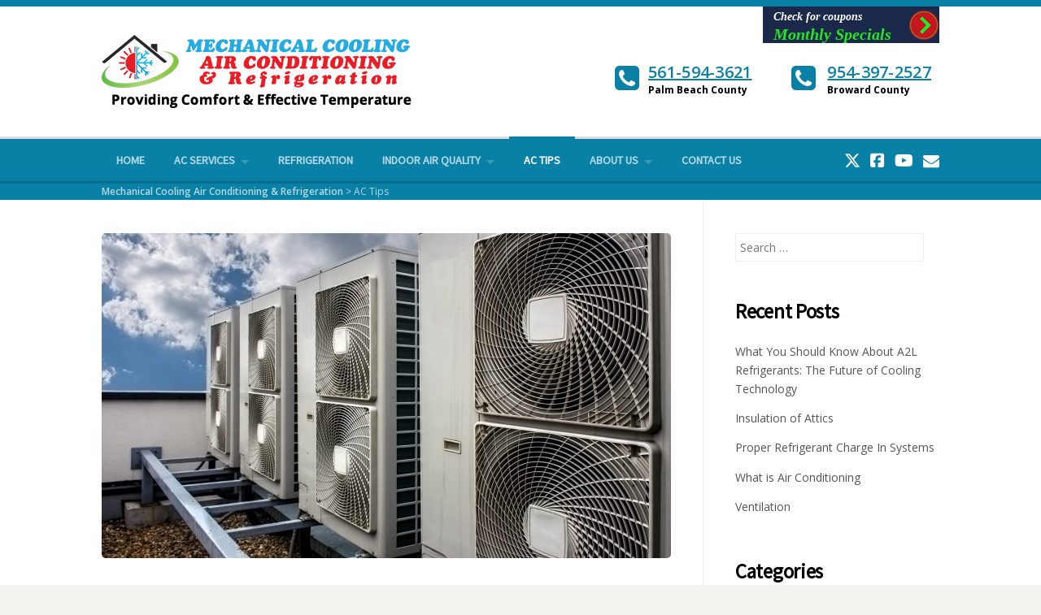

--- FILE ---
content_type: text/html; charset=UTF-8
request_url: https://mechanicalcoolingac.com/ac-tips/page/3/
body_size: 25764
content:
<!DOCTYPE html>
<html lang="en-US">
<head>
	<meta charset="UTF-8">
	<meta name="viewport" content="width=device-width, initial-scale=1">
	<link rel="profile" href="http://gmpg.org/xfn/11">
	<link rel="pingback" href="https://mechanicalcoolingac.com/xmlrpc.php">
	<meta name='robots' content='index, follow, max-image-preview:large, max-snippet:-1, max-video-preview:-1' />

<!-- Google Tag Manager by PYS -->
    <script data-cfasync="false" data-pagespeed-no-defer>
	    window.dataLayerPYS = window.dataLayerPYS || [];
	</script>
<!-- End Google Tag Manager by PYS -->
	<!-- This site is optimized with the Yoast SEO Premium plugin v26.7 (Yoast SEO v26.8) - https://yoast.com/product/yoast-seo-premium-wordpress/ -->
	<title>AC Tips - Save Money AC Maintenance Tips</title>
	<meta name="description" content="Use our AC tips to help conserve energy and keep your energy bill in check. Regular AC Maintenance will help reduce monthly costs and extend AC unit life." />
	<link rel="canonical" href="https://mechanicalcoolingac.com/ac-tips/page/3/" />
	<link rel="prev" href="https://mechanicalcoolingac.com/ac-tips/page/2/" />
	<meta property="og:locale" content="en_US" />
	<meta property="og:type" content="article" />
	<meta property="og:title" content="AC Tips" />
	<meta property="og:description" content="Use our AC tips to help conserve energy and keep your energy bill in check. Regular AC Maintenance will help reduce monthly costs and extend AC unit life." />
	<meta property="og:url" content="https://mechanicalcoolingac.com/ac-tips/" />
	<meta property="og:site_name" content="Mechanical Cooling Air Conditioning &amp; Refrigeration" />
	<meta property="og:image" content="https://mechanicalcoolingac.com/wp-content/uploads/2017/05/professional-ac-technicians-mechanical-cooling.jpg" />
	<meta property="og:image:width" content="464" />
	<meta property="og:image:height" content="309" />
	<meta property="og:image:type" content="image/jpeg" />
	<meta name="twitter:card" content="summary_large_image" />
	<meta name="twitter:site" content="@mechcoolingac" />
	<script type="application/ld+json" class="yoast-schema-graph">{"@context":"https://schema.org","@graph":[{"@type":["WebPage","CollectionPage"],"@id":"https://mechanicalcoolingac.com/ac-tips/","url":"https://mechanicalcoolingac.com/ac-tips/page/3/","name":"AC Tips - Save Money AC Maintenance Tips","isPartOf":{"@id":"https://mechanicalcoolingac.com/#website"},"datePublished":"2016-02-03T18:19:28+00:00","dateModified":"2016-03-07T16:26:15+00:00","description":"Use our AC tips to help conserve energy and keep your energy bill in check. Regular AC Maintenance will help reduce monthly costs and extend AC unit life.","breadcrumb":{"@id":"https://mechanicalcoolingac.com/ac-tips/page/3/#breadcrumb"},"inLanguage":"en-US"},{"@type":"BreadcrumbList","@id":"https://mechanicalcoolingac.com/ac-tips/page/3/#breadcrumb","itemListElement":[{"@type":"ListItem","position":1,"name":"Mechanical Cooling AC","item":"https://mechanicalcoolingac.com/"},{"@type":"ListItem","position":2,"name":"AC Tips"}]},{"@type":"WebSite","@id":"https://mechanicalcoolingac.com/#website","url":"https://mechanicalcoolingac.com/","name":"Mechanical Cooling Air Conditioning &amp; Refrigeration","description":"Air Conditioning, Commercial Refrigeration &amp; AC Installation","publisher":{"@id":"https://mechanicalcoolingac.com/#organization"},"potentialAction":[{"@type":"SearchAction","target":{"@type":"EntryPoint","urlTemplate":"https://mechanicalcoolingac.com/?s={search_term_string}"},"query-input":{"@type":"PropertyValueSpecification","valueRequired":true,"valueName":"search_term_string"}}],"inLanguage":"en-US"},{"@type":["Organization","Place","HVACBusiness"],"@id":"https://mechanicalcoolingac.com/#organization","name":"Mechanical Cooling Air Conditioning & Refrigeration","url":"https://mechanicalcoolingac.com/","logo":{"@id":"https://mechanicalcoolingac.com/ac-tips/page/3/#local-main-organization-logo"},"image":{"@id":"https://mechanicalcoolingac.com/ac-tips/page/3/#local-main-organization-logo"},"sameAs":["https://www.facebook.com/Mechanical-Cooling-AC-Refrigeration-1684029221844671/","https://x.com/mechcoolingac","https://www.instagram.com/mechanicalcoolingac/","https://www.youtube.com/channel/UCnE7UKv6tnQcHGPoWYchskg"],"address":{"@id":"https://mechanicalcoolingac.com/ac-tips/page/3/#local-main-place-address"},"geo":{"@type":"GeoCoordinates","latitude":"26.2388475","longitude":"-80.2034153"},"telephone":["954-397-2527"],"openingHoursSpecification":[{"@type":"OpeningHoursSpecification","dayOfWeek":["Monday","Tuesday","Wednesday","Thursday","Friday","Saturday","Sunday"],"opens":"09:00","closes":"17:00"}],"email":"info@mechanicalcoolingac.com","priceRange":"$"},{"@type":"PostalAddress","@id":"https://mechanicalcoolingac.com/ac-tips/page/3/#local-main-place-address","streetAddress":"5615 NW 8th Street #20","addressLocality":"Margate","postalCode":"33063","addressRegion":"FL","addressCountry":"US"},{"@type":"ImageObject","inLanguage":"en-US","@id":"https://mechanicalcoolingac.com/ac-tips/page/3/#local-main-organization-logo","url":"https://mechanicalcoolingac.com/wp-content/uploads/2016/06/mechanical-cooling-ac-version7-web.png","contentUrl":"https://mechanicalcoolingac.com/wp-content/uploads/2016/06/mechanical-cooling-ac-version7-web.png","width":385,"height":77,"caption":"Mechanical Cooling Air Conditioning & Refrigeration"}]}</script>
	<meta name="geo.placename" content="Margate" />
	<meta name="geo.position" content="26.2388475;-80.2034153" />
	<meta name="geo.region" content="United States (US)" />
	<!-- / Yoast SEO Premium plugin. -->


<script type='application/javascript' id='pys-version-script'>console.log('PixelYourSite PRO version 12.3.0');</script>
<link rel='dns-prefetch' href='//use.fontawesome.com' />
<link rel='dns-prefetch' href='//fonts.googleapis.com' />
<link rel='preconnect' href='https://fonts.gstatic.com' crossorigin />
<link rel="alternate" type="application/rss+xml" title="Mechanical Cooling Air Conditioning &amp; Refrigeration &raquo; Feed" href="https://mechanicalcoolingac.com/feed/" />
<style id='wp-img-auto-sizes-contain-inline-css' type='text/css'>
img:is([sizes=auto i],[sizes^="auto," i]){contain-intrinsic-size:3000px 1500px}
/*# sourceURL=wp-img-auto-sizes-contain-inline-css */
</style>
<link rel='stylesheet' id='js_composer_front-css' href='https://mechanicalcoolingac.com/wp-content/plugins/js_composer/assets/css/js_composer.min.css?ver=8.7.2' type='text/css' media='all' />
<link rel='stylesheet' id='easymega-css' href='https://mechanicalcoolingac.com/wp-content/plugins/easymega/assets/css/style.css?ver=1749318552' type='text/css' media='all' />
<style id='easymega-inline-css' type='text/css'>
.easymega-wp-desktop #easymega-wp-page .easymega-wp .mega-item .mega-content li.mega-content-li { margin-top: 0px; }
/*# sourceURL=easymega-inline-css */
</style>
<style id='wp-emoji-styles-inline-css' type='text/css'>

	img.wp-smiley, img.emoji {
		display: inline !important;
		border: none !important;
		box-shadow: none !important;
		height: 1em !important;
		width: 1em !important;
		margin: 0 0.07em !important;
		vertical-align: -0.1em !important;
		background: none !important;
		padding: 0 !important;
	}
/*# sourceURL=wp-emoji-styles-inline-css */
</style>
<link rel='stylesheet' id='wp-block-library-css' href='https://mechanicalcoolingac.com/wp-includes/css/dist/block-library/style.min.css?ver=f974acb7da6c860626793988517111c1' type='text/css' media='all' />
<style id='global-styles-inline-css' type='text/css'>
:root{--wp--preset--aspect-ratio--square: 1;--wp--preset--aspect-ratio--4-3: 4/3;--wp--preset--aspect-ratio--3-4: 3/4;--wp--preset--aspect-ratio--3-2: 3/2;--wp--preset--aspect-ratio--2-3: 2/3;--wp--preset--aspect-ratio--16-9: 16/9;--wp--preset--aspect-ratio--9-16: 9/16;--wp--preset--color--black: #000000;--wp--preset--color--cyan-bluish-gray: #abb8c3;--wp--preset--color--white: #ffffff;--wp--preset--color--pale-pink: #f78da7;--wp--preset--color--vivid-red: #cf2e2e;--wp--preset--color--luminous-vivid-orange: #ff6900;--wp--preset--color--luminous-vivid-amber: #fcb900;--wp--preset--color--light-green-cyan: #7bdcb5;--wp--preset--color--vivid-green-cyan: #00d084;--wp--preset--color--pale-cyan-blue: #8ed1fc;--wp--preset--color--vivid-cyan-blue: #0693e3;--wp--preset--color--vivid-purple: #9b51e0;--wp--preset--gradient--vivid-cyan-blue-to-vivid-purple: linear-gradient(135deg,rgb(6,147,227) 0%,rgb(155,81,224) 100%);--wp--preset--gradient--light-green-cyan-to-vivid-green-cyan: linear-gradient(135deg,rgb(122,220,180) 0%,rgb(0,208,130) 100%);--wp--preset--gradient--luminous-vivid-amber-to-luminous-vivid-orange: linear-gradient(135deg,rgb(252,185,0) 0%,rgb(255,105,0) 100%);--wp--preset--gradient--luminous-vivid-orange-to-vivid-red: linear-gradient(135deg,rgb(255,105,0) 0%,rgb(207,46,46) 100%);--wp--preset--gradient--very-light-gray-to-cyan-bluish-gray: linear-gradient(135deg,rgb(238,238,238) 0%,rgb(169,184,195) 100%);--wp--preset--gradient--cool-to-warm-spectrum: linear-gradient(135deg,rgb(74,234,220) 0%,rgb(151,120,209) 20%,rgb(207,42,186) 40%,rgb(238,44,130) 60%,rgb(251,105,98) 80%,rgb(254,248,76) 100%);--wp--preset--gradient--blush-light-purple: linear-gradient(135deg,rgb(255,206,236) 0%,rgb(152,150,240) 100%);--wp--preset--gradient--blush-bordeaux: linear-gradient(135deg,rgb(254,205,165) 0%,rgb(254,45,45) 50%,rgb(107,0,62) 100%);--wp--preset--gradient--luminous-dusk: linear-gradient(135deg,rgb(255,203,112) 0%,rgb(199,81,192) 50%,rgb(65,88,208) 100%);--wp--preset--gradient--pale-ocean: linear-gradient(135deg,rgb(255,245,203) 0%,rgb(182,227,212) 50%,rgb(51,167,181) 100%);--wp--preset--gradient--electric-grass: linear-gradient(135deg,rgb(202,248,128) 0%,rgb(113,206,126) 100%);--wp--preset--gradient--midnight: linear-gradient(135deg,rgb(2,3,129) 0%,rgb(40,116,252) 100%);--wp--preset--font-size--small: 13px;--wp--preset--font-size--medium: 20px;--wp--preset--font-size--large: 36px;--wp--preset--font-size--x-large: 42px;--wp--preset--spacing--20: 0.44rem;--wp--preset--spacing--30: 0.67rem;--wp--preset--spacing--40: 1rem;--wp--preset--spacing--50: 1.5rem;--wp--preset--spacing--60: 2.25rem;--wp--preset--spacing--70: 3.38rem;--wp--preset--spacing--80: 5.06rem;--wp--preset--shadow--natural: 6px 6px 9px rgba(0, 0, 0, 0.2);--wp--preset--shadow--deep: 12px 12px 50px rgba(0, 0, 0, 0.4);--wp--preset--shadow--sharp: 6px 6px 0px rgba(0, 0, 0, 0.2);--wp--preset--shadow--outlined: 6px 6px 0px -3px rgb(255, 255, 255), 6px 6px rgb(0, 0, 0);--wp--preset--shadow--crisp: 6px 6px 0px rgb(0, 0, 0);}:where(.is-layout-flex){gap: 0.5em;}:where(.is-layout-grid){gap: 0.5em;}body .is-layout-flex{display: flex;}.is-layout-flex{flex-wrap: wrap;align-items: center;}.is-layout-flex > :is(*, div){margin: 0;}body .is-layout-grid{display: grid;}.is-layout-grid > :is(*, div){margin: 0;}:where(.wp-block-columns.is-layout-flex){gap: 2em;}:where(.wp-block-columns.is-layout-grid){gap: 2em;}:where(.wp-block-post-template.is-layout-flex){gap: 1.25em;}:where(.wp-block-post-template.is-layout-grid){gap: 1.25em;}.has-black-color{color: var(--wp--preset--color--black) !important;}.has-cyan-bluish-gray-color{color: var(--wp--preset--color--cyan-bluish-gray) !important;}.has-white-color{color: var(--wp--preset--color--white) !important;}.has-pale-pink-color{color: var(--wp--preset--color--pale-pink) !important;}.has-vivid-red-color{color: var(--wp--preset--color--vivid-red) !important;}.has-luminous-vivid-orange-color{color: var(--wp--preset--color--luminous-vivid-orange) !important;}.has-luminous-vivid-amber-color{color: var(--wp--preset--color--luminous-vivid-amber) !important;}.has-light-green-cyan-color{color: var(--wp--preset--color--light-green-cyan) !important;}.has-vivid-green-cyan-color{color: var(--wp--preset--color--vivid-green-cyan) !important;}.has-pale-cyan-blue-color{color: var(--wp--preset--color--pale-cyan-blue) !important;}.has-vivid-cyan-blue-color{color: var(--wp--preset--color--vivid-cyan-blue) !important;}.has-vivid-purple-color{color: var(--wp--preset--color--vivid-purple) !important;}.has-black-background-color{background-color: var(--wp--preset--color--black) !important;}.has-cyan-bluish-gray-background-color{background-color: var(--wp--preset--color--cyan-bluish-gray) !important;}.has-white-background-color{background-color: var(--wp--preset--color--white) !important;}.has-pale-pink-background-color{background-color: var(--wp--preset--color--pale-pink) !important;}.has-vivid-red-background-color{background-color: var(--wp--preset--color--vivid-red) !important;}.has-luminous-vivid-orange-background-color{background-color: var(--wp--preset--color--luminous-vivid-orange) !important;}.has-luminous-vivid-amber-background-color{background-color: var(--wp--preset--color--luminous-vivid-amber) !important;}.has-light-green-cyan-background-color{background-color: var(--wp--preset--color--light-green-cyan) !important;}.has-vivid-green-cyan-background-color{background-color: var(--wp--preset--color--vivid-green-cyan) !important;}.has-pale-cyan-blue-background-color{background-color: var(--wp--preset--color--pale-cyan-blue) !important;}.has-vivid-cyan-blue-background-color{background-color: var(--wp--preset--color--vivid-cyan-blue) !important;}.has-vivid-purple-background-color{background-color: var(--wp--preset--color--vivid-purple) !important;}.has-black-border-color{border-color: var(--wp--preset--color--black) !important;}.has-cyan-bluish-gray-border-color{border-color: var(--wp--preset--color--cyan-bluish-gray) !important;}.has-white-border-color{border-color: var(--wp--preset--color--white) !important;}.has-pale-pink-border-color{border-color: var(--wp--preset--color--pale-pink) !important;}.has-vivid-red-border-color{border-color: var(--wp--preset--color--vivid-red) !important;}.has-luminous-vivid-orange-border-color{border-color: var(--wp--preset--color--luminous-vivid-orange) !important;}.has-luminous-vivid-amber-border-color{border-color: var(--wp--preset--color--luminous-vivid-amber) !important;}.has-light-green-cyan-border-color{border-color: var(--wp--preset--color--light-green-cyan) !important;}.has-vivid-green-cyan-border-color{border-color: var(--wp--preset--color--vivid-green-cyan) !important;}.has-pale-cyan-blue-border-color{border-color: var(--wp--preset--color--pale-cyan-blue) !important;}.has-vivid-cyan-blue-border-color{border-color: var(--wp--preset--color--vivid-cyan-blue) !important;}.has-vivid-purple-border-color{border-color: var(--wp--preset--color--vivid-purple) !important;}.has-vivid-cyan-blue-to-vivid-purple-gradient-background{background: var(--wp--preset--gradient--vivid-cyan-blue-to-vivid-purple) !important;}.has-light-green-cyan-to-vivid-green-cyan-gradient-background{background: var(--wp--preset--gradient--light-green-cyan-to-vivid-green-cyan) !important;}.has-luminous-vivid-amber-to-luminous-vivid-orange-gradient-background{background: var(--wp--preset--gradient--luminous-vivid-amber-to-luminous-vivid-orange) !important;}.has-luminous-vivid-orange-to-vivid-red-gradient-background{background: var(--wp--preset--gradient--luminous-vivid-orange-to-vivid-red) !important;}.has-very-light-gray-to-cyan-bluish-gray-gradient-background{background: var(--wp--preset--gradient--very-light-gray-to-cyan-bluish-gray) !important;}.has-cool-to-warm-spectrum-gradient-background{background: var(--wp--preset--gradient--cool-to-warm-spectrum) !important;}.has-blush-light-purple-gradient-background{background: var(--wp--preset--gradient--blush-light-purple) !important;}.has-blush-bordeaux-gradient-background{background: var(--wp--preset--gradient--blush-bordeaux) !important;}.has-luminous-dusk-gradient-background{background: var(--wp--preset--gradient--luminous-dusk) !important;}.has-pale-ocean-gradient-background{background: var(--wp--preset--gradient--pale-ocean) !important;}.has-electric-grass-gradient-background{background: var(--wp--preset--gradient--electric-grass) !important;}.has-midnight-gradient-background{background: var(--wp--preset--gradient--midnight) !important;}.has-small-font-size{font-size: var(--wp--preset--font-size--small) !important;}.has-medium-font-size{font-size: var(--wp--preset--font-size--medium) !important;}.has-large-font-size{font-size: var(--wp--preset--font-size--large) !important;}.has-x-large-font-size{font-size: var(--wp--preset--font-size--x-large) !important;}
/*# sourceURL=global-styles-inline-css */
</style>

<style id='classic-theme-styles-inline-css' type='text/css'>
/*! This file is auto-generated */
.wp-block-button__link{color:#fff;background-color:#32373c;border-radius:9999px;box-shadow:none;text-decoration:none;padding:calc(.667em + 2px) calc(1.333em + 2px);font-size:1.125em}.wp-block-file__button{background:#32373c;color:#fff;text-decoration:none}
/*# sourceURL=/wp-includes/css/classic-themes.min.css */
</style>
<link rel='stylesheet' id='wp-components-css' href='https://mechanicalcoolingac.com/wp-includes/css/dist/components/style.min.css?ver=f974acb7da6c860626793988517111c1' type='text/css' media='all' />
<link rel='stylesheet' id='wp-preferences-css' href='https://mechanicalcoolingac.com/wp-includes/css/dist/preferences/style.min.css?ver=f974acb7da6c860626793988517111c1' type='text/css' media='all' />
<link rel='stylesheet' id='wp-block-editor-css' href='https://mechanicalcoolingac.com/wp-includes/css/dist/block-editor/style.min.css?ver=f974acb7da6c860626793988517111c1' type='text/css' media='all' />
<link rel='stylesheet' id='popup-maker-block-library-style-css' href='https://mechanicalcoolingac.com/wp-content/plugins/popup-maker/dist/packages/block-library-style.css?ver=dbea705cfafe089d65f1' type='text/css' media='all' />
<style id='font-awesome-svg-styles-default-inline-css' type='text/css'>
.svg-inline--fa {
  display: inline-block;
  height: 1em;
  overflow: visible;
  vertical-align: -.125em;
}
/*# sourceURL=font-awesome-svg-styles-default-inline-css */
</style>
<link rel='stylesheet' id='font-awesome-svg-styles-css' href='https://mechanicalcoolingac.com/wp-content/uploads/font-awesome/v6.5.2/css/svg-with-js.css' type='text/css' media='all' />
<style id='font-awesome-svg-styles-inline-css' type='text/css'>
   .wp-block-font-awesome-icon svg::before,
   .wp-rich-text-font-awesome-icon svg::before {content: unset;}
/*# sourceURL=font-awesome-svg-styles-inline-css */
</style>
<link rel='stylesheet' id='contact-form-7-css' href='https://mechanicalcoolingac.com/wp-content/plugins/contact-form-7/includes/css/styles.css?ver=6.1.4' type='text/css' media='all' />
<link rel='stylesheet' id='sr7css-css' href='//mechanicalcoolingac.com/wp-content/plugins/revslider/public/css/sr7.css?ver=6.7.38' type='text/css' media='all' />
<link rel='stylesheet' id='wwwds-marketing-frontend-styles-css' href='https://mechanicalcoolingac.com/wp-content/plugins/wwwds-marketing/includes/css/wwwds-marketing-front.css?ver=f974acb7da6c860626793988517111c1' type='text/css' media='all' />
<link rel='stylesheet' id='wpcharming-style-css' href='https://mechanicalcoolingac.com/wp-content/themes/HumanRights-1.4/style.css?ver=f974acb7da6c860626793988517111c1' type='text/css' media='all' />
<link rel='stylesheet' id='wpcharming-fontawesome-css' href='https://mechanicalcoolingac.com/wp-content/themes/HumanRights-1.4/assets/css/all.min.css?ver=6.5.1' type='text/css' media='all' />
<link rel='stylesheet' id='font-awesome-official-css' href='https://use.fontawesome.com/releases/v6.5.2/css/all.css' type='text/css' media='all' integrity="sha384-PPIZEGYM1v8zp5Py7UjFb79S58UeqCL9pYVnVPURKEqvioPROaVAJKKLzvH2rDnI" crossorigin="anonymous" />
<link rel='stylesheet' id='bsf-Defaults-css' href='https://mechanicalcoolingac.com/wp-content/uploads/smile_fonts/Defaults/Defaults.css?ver=3.21.2' type='text/css' media='all' />
<link rel="preload" as="style" href="https://fonts.googleapis.com/css?family=Open%20Sans:300,400,500,600,700,800,300italic,400italic,500italic,600italic,700italic,800italic%7CSource%20Sans%20Pro&#038;display=swap&#038;ver=1712713724" /><link rel="stylesheet" href="https://fonts.googleapis.com/css?family=Open%20Sans:300,400,500,600,700,800,300italic,400italic,500italic,600italic,700italic,800italic%7CSource%20Sans%20Pro&#038;display=swap&#038;ver=1712713724" media="print" onload="this.media='all'"><noscript><link rel="stylesheet" href="https://fonts.googleapis.com/css?family=Open%20Sans:300,400,500,600,700,800,300italic,400italic,500italic,600italic,700italic,800italic%7CSource%20Sans%20Pro&#038;display=swap&#038;ver=1712713724" /></noscript><link rel='stylesheet' id='font-awesome-official-v4shim-css' href='https://use.fontawesome.com/releases/v6.5.2/css/v4-shims.css' type='text/css' media='all' integrity="sha384-XyvK/kKwgVW+fuRkusfLgfhAMuaxLPSOY8W7wj8tUkf0Nr2WGHniPmpdu+cmPS5n" crossorigin="anonymous" />
<link rel='stylesheet' id='call-now-button-modern-style-css' href='https://mechanicalcoolingac.com/wp-content/plugins/call-now-button/resources/style/modern.css?ver=1.5.5' type='text/css' media='all' />
<script type="text/javascript" id="jquery-core-js-extra">
/* <![CDATA[ */
var header_fixed_setting = {"fixed_header":"1"};
//# sourceURL=jquery-core-js-extra
/* ]]> */
</script>
<script type="text/javascript" src="https://mechanicalcoolingac.com/wp-includes/js/jquery/jquery.min.js?ver=3.7.1" id="jquery-core-js"></script>
<script type="text/javascript" src="https://mechanicalcoolingac.com/wp-includes/js/jquery/jquery-migrate.min.js?ver=3.4.1" id="jquery-migrate-js"></script>
<script type="text/javascript" src="//mechanicalcoolingac.com/wp-content/plugins/revslider/public/js/libs/tptools.js?ver=6.7.38" id="tp-tools-js" async="async" data-wp-strategy="async"></script>
<script type="text/javascript" src="//mechanicalcoolingac.com/wp-content/plugins/revslider/public/js/sr7.js?ver=6.7.38" id="sr7-js" async="async" data-wp-strategy="async"></script>
<script type="text/javascript" src="https://mechanicalcoolingac.com/wp-content/themes/HumanRights-1.4/assets/js/modernizr.min.js?ver=2.6.2" id="wpcharming-modernizr-js"></script>
<script type="text/javascript" src="https://mechanicalcoolingac.com/wp-content/plugins/pixelyoursite-pro/dist/scripts/js.cookie-2.1.3.min.js?ver=2.1.3" id="js-cookie-pys-js"></script>
<script type="text/javascript" src="https://mechanicalcoolingac.com/wp-content/plugins/pixelyoursite-pro/dist/scripts/jquery.bind-first-0.2.3.min.js" id="jquery-bind-first-js"></script>
<script type="text/javascript" src="https://mechanicalcoolingac.com/wp-content/plugins/pixelyoursite-pro/dist/scripts/sha256.js?ver=0.11.0" id="js-sha256-js"></script>
<script type="text/javascript" src="https://mechanicalcoolingac.com/wp-content/plugins/pixelyoursite-pro/dist/scripts/tld.min.js?ver=2.3.1" id="js-tld-js"></script>
<script type="text/javascript" id="pys-js-extra">
/* <![CDATA[ */
var pysOptions = {"staticEvents":[],"dynamicEvents":{"automatic_event_internal_link":{"ga":{"delay":0,"type":"dyn","name":"InternalClick","trackingIds":["G-3ZMNEDZLZL"],"eventID":"2d06b68b-4752-4d7e-88e8-6f17be9831d0","params":{"page_title":"Mechanical Cooling Air Conditioning & Refrigeration","post_type":"page","plugin":"PixelYourSite","event_url":"mechanicalcoolingac.com/ac-tips/page/3/","user_role":"guest"},"e_id":"automatic_event_internal_link","ids":[],"hasTimeWindow":false,"timeWindow":0,"woo_order":"","edd_order":""}},"automatic_event_outbound_link":{"ga":{"delay":0,"type":"dyn","name":"OutboundClick","trackingIds":["G-3ZMNEDZLZL"],"eventID":"4944e3f3-d75a-4265-912a-e9ba8e97b45e","params":{"page_title":"Mechanical Cooling Air Conditioning & Refrigeration","post_type":"page","plugin":"PixelYourSite","event_url":"mechanicalcoolingac.com/ac-tips/page/3/","user_role":"guest"},"e_id":"automatic_event_outbound_link","ids":[],"hasTimeWindow":false,"timeWindow":0,"woo_order":"","edd_order":""}},"automatic_event_video":{"ga":{"delay":0,"type":"dyn","name":"WatchVideo","youtube_disabled":false,"trackingIds":["G-3ZMNEDZLZL"],"eventID":"1dd83d7f-43c2-45e4-9c17-04d2a2c1df9d","params":{"page_title":"Mechanical Cooling Air Conditioning & Refrigeration","post_type":"page","plugin":"PixelYourSite","event_url":"mechanicalcoolingac.com/ac-tips/page/3/","user_role":"guest"},"e_id":"automatic_event_video","ids":[],"hasTimeWindow":false,"timeWindow":0,"woo_order":"","edd_order":""}},"automatic_event_tel_link":{"ga":{"delay":0,"type":"dyn","name":"TelClick","trackingIds":["G-3ZMNEDZLZL"],"eventID":"d405e666-bfa1-47e9-ad47-eb7afb03a002","params":{"page_title":"Mechanical Cooling Air Conditioning & Refrigeration","post_type":"page","plugin":"PixelYourSite","event_url":"mechanicalcoolingac.com/ac-tips/page/3/","user_role":"guest"},"e_id":"automatic_event_tel_link","ids":[],"hasTimeWindow":false,"timeWindow":0,"woo_order":"","edd_order":""}},"automatic_event_email_link":{"ga":{"delay":0,"type":"dyn","name":"EmailClick","trackingIds":["G-3ZMNEDZLZL"],"eventID":"dfcac515-629c-4019-b9b2-38264bf86f62","params":{"page_title":"Mechanical Cooling Air Conditioning & Refrigeration","post_type":"page","plugin":"PixelYourSite","event_url":"mechanicalcoolingac.com/ac-tips/page/3/","user_role":"guest"},"e_id":"automatic_event_email_link","ids":[],"hasTimeWindow":false,"timeWindow":0,"woo_order":"","edd_order":""}},"automatic_event_form":{"ga":{"delay":0,"type":"dyn","name":"Form","trackingIds":["G-3ZMNEDZLZL"],"eventID":"76d67ab2-f966-4d37-baba-b3ea8a76a15f","params":{"page_title":"Mechanical Cooling Air Conditioning & Refrigeration","post_type":"page","plugin":"PixelYourSite","event_url":"mechanicalcoolingac.com/ac-tips/page/3/","user_role":"guest"},"e_id":"automatic_event_form","ids":[],"hasTimeWindow":false,"timeWindow":0,"woo_order":"","edd_order":""}},"automatic_event_download":{"ga":{"delay":0,"type":"dyn","name":"Download","extensions":["","doc","exe","js","pdf","ppt","tgz","zip","xls"],"trackingIds":["G-3ZMNEDZLZL"],"eventID":"436fa0ed-c359-4885-b1e3-644d0a36d324","params":{"page_title":"Mechanical Cooling Air Conditioning & Refrigeration","post_type":"page","plugin":"PixelYourSite","event_url":"mechanicalcoolingac.com/ac-tips/page/3/","user_role":"guest"},"e_id":"automatic_event_download","ids":[],"hasTimeWindow":false,"timeWindow":0,"woo_order":"","edd_order":""}},"automatic_event_comment":{"ga":{"delay":0,"type":"dyn","name":"Comment","trackingIds":["G-3ZMNEDZLZL"],"eventID":"f80ba81d-0780-46f3-add1-9426d619fece","params":{"page_title":"Mechanical Cooling Air Conditioning & Refrigeration","post_type":"page","plugin":"PixelYourSite","event_url":"mechanicalcoolingac.com/ac-tips/page/3/","user_role":"guest"},"e_id":"automatic_event_comment","ids":[],"hasTimeWindow":false,"timeWindow":0,"woo_order":"","edd_order":""}},"automatic_event_adsense":{"ga":{"delay":0,"type":"dyn","name":"AdSense","trackingIds":["G-3ZMNEDZLZL"],"eventID":"46b61985-2836-43a8-8903-d8d8f312409c","params":{"page_title":"Mechanical Cooling Air Conditioning & Refrigeration","post_type":"page","plugin":"PixelYourSite","event_url":"mechanicalcoolingac.com/ac-tips/page/3/","user_role":"guest"},"e_id":"automatic_event_adsense","ids":[],"hasTimeWindow":false,"timeWindow":0,"woo_order":"","edd_order":""}},"automatic_event_scroll":{"ga":{"delay":0,"type":"dyn","name":"PageScroll","scroll_percent":30,"trackingIds":["G-3ZMNEDZLZL"],"eventID":"3d529361-c9c4-45a7-82fb-6941430a8827","params":{"page_title":"Mechanical Cooling Air Conditioning & Refrigeration","post_type":"page","plugin":"PixelYourSite","event_url":"mechanicalcoolingac.com/ac-tips/page/3/","user_role":"guest"},"e_id":"automatic_event_scroll","ids":[],"hasTimeWindow":false,"timeWindow":0,"woo_order":"","edd_order":""}},"automatic_event_time_on_page":{"ga":{"delay":0,"type":"dyn","name":"TimeOnPage","time_on_page":30,"trackingIds":["G-3ZMNEDZLZL"],"eventID":"d15633af-324c-4c94-a9a1-98e3c2c7f1c1","params":{"page_title":"Mechanical Cooling Air Conditioning & Refrigeration","post_type":"page","plugin":"PixelYourSite","event_url":"mechanicalcoolingac.com/ac-tips/page/3/","user_role":"guest"},"e_id":"automatic_event_time_on_page","ids":[],"hasTimeWindow":false,"timeWindow":0,"woo_order":"","edd_order":""}}},"triggerEvents":{"2473":{"ga":{"delay":0,"type":"trigger","custom_event_post_id":2473,"trackingIds":["G-3ZMNEDZLZL"],"name":"conversion","eventID":"2ee53d91-befd-44a7-b583-0b7d487888d2","params":{"page_title":"Mechanical Cooling Air Conditioning & Refrigeration","post_type":"page","plugin":"PixelYourSite","event_url":"mechanicalcoolingac.com/ac-tips/page/3/","user_role":"guest"},"e_id":"custom_event","ids":[],"hasTimeWindow":false,"timeWindow":0,"woo_order":"","edd_order":""}},"2471":{"ga":{"delay":0,"type":"trigger","custom_event_post_id":2471,"trackingIds":["G-3ZMNEDZLZL"],"name":"conversion","eventID":"2ee53d91-befd-44a7-b583-0b7d487888d2","params":{"page_title":"Mechanical Cooling Air Conditioning & Refrigeration","post_type":"page","plugin":"PixelYourSite","event_url":"mechanicalcoolingac.com/ac-tips/page/3/","user_role":"guest"},"e_id":"custom_event","ids":[],"hasTimeWindow":false,"timeWindow":0,"woo_order":"","edd_order":""}},"2470":{"ga":{"delay":0,"type":"trigger","custom_event_post_id":2470,"trackingIds":["G-3ZMNEDZLZL"],"name":"conversion","eventID":"2ee53d91-befd-44a7-b583-0b7d487888d2","params":{"page_title":"Mechanical Cooling Air Conditioning & Refrigeration","post_type":"page","plugin":"PixelYourSite","event_url":"mechanicalcoolingac.com/ac-tips/page/3/","user_role":"guest"},"e_id":"custom_event","ids":[],"hasTimeWindow":false,"timeWindow":0,"woo_order":"","edd_order":""}},"2469":{"ga":{"delay":0,"type":"trigger","custom_event_post_id":2469,"trackingIds":["G-3ZMNEDZLZL"],"name":"conversion","eventID":"2ee53d91-befd-44a7-b583-0b7d487888d2","params":{"page_title":"Mechanical Cooling Air Conditioning & Refrigeration","post_type":"page","plugin":"PixelYourSite","event_url":"mechanicalcoolingac.com/ac-tips/page/3/","user_role":"guest"},"e_id":"custom_event","ids":[],"hasTimeWindow":false,"timeWindow":0,"woo_order":"","edd_order":""}}},"triggerEventTypes":{"CF7":{"2473":[{"disabled_form_action":false,"forms":["1396"],"form_submit_mode":"both"}],"2471":[{"disabled_form_action":false,"forms":["1108"],"form_submit_mode":"both"}],"2470":[{"disabled_form_action":false,"forms":["1090"],"form_submit_mode":"both"}],"2469":[{"disabled_form_action":false,"forms":["7"],"form_submit_mode":"both"}]}},"ga":{"trackingIds":["G-3ZMNEDZLZL"],"retargetingLogic":"ecomm","crossDomainEnabled":false,"crossDomainAcceptIncoming":false,"crossDomainDomains":[],"wooVariableAsSimple":true,"isDebugEnabled":[false],"serverContainerUrls":{"G-3ZMNEDZLZL":{"enable_server_container":"","server_container_url":"","transport_url":""}},"additionalConfig":{"G-3ZMNEDZLZL":{"first_party_collection":true}},"disableAdvertisingFeatures":false,"disableAdvertisingPersonalization":false,"url_passthrough":true,"url_passthrough_filter":true,"custom_page_view_event":false},"debug":"","siteUrl":"https://mechanicalcoolingac.com","ajaxUrl":"https://mechanicalcoolingac.com/wp-admin/admin-ajax.php","ajax_event":"e3721b4565","trackUTMs":"1","trackTrafficSource":"1","user_id":"0","enable_lading_page_param":"1","cookie_duration":"7","enable_event_day_param":"1","enable_event_month_param":"1","enable_event_time_param":"1","enable_remove_target_url_param":"1","enable_remove_download_url_param":"1","visit_data_model":"first_visit","last_visit_duration":"60","enable_auto_save_advance_matching":"1","enable_success_send_form":"","enable_automatic_events":"1","enable_event_video":"1","ajaxForServerEvent":"1","ajaxForServerStaticEvent":"1","useSendBeacon":"1","send_external_id":"1","external_id_expire":"180","track_cookie_for_subdomains":"1","google_consent_mode":"1","data_persistency":"keep_data","advance_matching_form":{"enable_advance_matching_forms":true,"advance_matching_fn_names":["","first_name","first-name","first name","name","your-name"],"advance_matching_ln_names":["","last_name","last-name","last name"],"advance_matching_tel_names":["","phone","tel","your-phone"],"advance_matching_em_names":[]},"advance_matching_url":{"enable_advance_matching_url":true,"advance_matching_fn_names":[],"advance_matching_ln_names":[],"advance_matching_tel_names":[],"advance_matching_em_names":[]},"track_dynamic_fields":[],"gdpr":{"ajax_enabled":false,"all_disabled_by_api":false,"facebook_disabled_by_api":false,"tiktok_disabled_by_api":false,"analytics_disabled_by_api":false,"google_ads_disabled_by_api":false,"pinterest_disabled_by_api":false,"bing_disabled_by_api":false,"reddit_disabled_by_api":false,"externalID_disabled_by_api":false,"facebook_prior_consent_enabled":true,"tiktok_prior_consent_enabled":true,"analytics_prior_consent_enabled":true,"google_ads_prior_consent_enabled":true,"pinterest_prior_consent_enabled":true,"bing_prior_consent_enabled":true,"cookiebot_integration_enabled":false,"cookiebot_facebook_consent_category":"marketing","cookiebot_tiktok_consent_category":"marketing","cookiebot_analytics_consent_category":"statistics","cookiebot_google_ads_consent_category":"marketing","cookiebot_pinterest_consent_category":"marketing","cookiebot_bing_consent_category":"marketing","cookie_notice_integration_enabled":false,"cookie_law_info_integration_enabled":false,"real_cookie_banner_integration_enabled":false,"consent_magic_integration_enabled":false,"analytics_storage":{"enabled":true,"value":"granted","filter":false},"ad_storage":{"enabled":true,"value":"granted","filter":false},"ad_user_data":{"enabled":true,"value":"granted","filter":false},"ad_personalization":{"enabled":true,"value":"granted","filter":false}},"cookie":{"disabled_all_cookie":false,"disabled_start_session_cookie":false,"disabled_advanced_form_data_cookie":false,"disabled_landing_page_cookie":false,"disabled_first_visit_cookie":false,"disabled_trafficsource_cookie":false,"disabled_utmTerms_cookie":false,"disabled_utmId_cookie":false,"disabled_google_alternative_id":false},"tracking_analytics":{"TrafficSource":"direct","TrafficLanding":"https://mechanicalcoolingac.com/ac-tips/page/3/","TrafficUtms":[],"TrafficUtmsId":[],"userDataEnable":true,"userData":{"emails":[],"phones":[],"addresses":[]},"use_encoding_provided_data":true,"use_multiple_provided_data":true},"GATags":{"ga_datalayer_type":"default","ga_datalayer_name":"dataLayerPYS","gclid_alternative_enabled":false,"gclid_alternative_param":""},"automatic":{"enable_youtube":true,"enable_vimeo":true,"enable_video":true},"woo":{"enabled":false},"edd":{"enabled":false},"cache_bypass":"1768962915"};
//# sourceURL=pys-js-extra
/* ]]> */
</script>
<script type="text/javascript" src="https://mechanicalcoolingac.com/wp-content/plugins/pixelyoursite-pro/dist/scripts/public.js?ver=12.3.0" id="pys-js"></script>
<script></script><link rel="https://api.w.org/" href="https://mechanicalcoolingac.com/wp-json/" /><link rel="EditURI" type="application/rsd+xml" title="RSD" href="https://mechanicalcoolingac.com/xmlrpc.php?rsd" />
<meta name="generator" content="Redux 4.5.10" />
<!--BEGIN: TRACKING CODE MANAGER (v2.5.0) BY INTELLYWP.COM IN HEAD//-->
<meta name="facebook-domain-verification" content="kykjxakw1g1fx9rqu73wnkvhpbpmyd" />
<!-- Global site tag (gtag.js) - Google Ads: 924856947 -->
<script async src="https://www.googletagmanager.com/gtag/js?id=AW-924856947&l=dataLayerPYS"></script>
<script>
  window.dataLayerPYS = window.dataLayerPYS || [];
  function gtag(){dataLayerPYS.push(arguments);}
  gtag('js', new Date());

  gtag('config', 'AW-924856947');
</script>

<script>
  gtag('config', 'AW-924856947/R06xCKq52GUQ8-SAuQM', {
    'phone_conversion_number': '954-397-2527'
  });
</script>
<script>
  (function(i,s,o,g,r,a,m){i['GoogleAnalyticsObject']=r;i[r]=i[r]||function(){
  (i[r].q=i[r].q||[]).push(arguments)},i[r].l=1*new Date();a=s.createElement(o),
  m=s.getElementsByTagName(o)[0];a.async=1;a.src=g;m.parentNode.insertBefore(a,m)
  })(window,document,'script','//www.google-analytics.com/analytics.js','ga');

  ga('create', 'UA-33804815-59', 'auto');
  ga('send', 'pageview');

</script>
<script>
		!function (w, d, t) {
		  w.TiktokAnalyticsObject=t;var ttq=w[t]=w[t]||[];ttq.methods=["page","track","identify","instances","debug","on","off","once","ready","alias","group","enableCookie","disableCookie"],ttq.setAndDefer=function(t,e){t[e]=function(){t.push([e].concat(Array.prototype.slice.call(arguments,0)))}};for(var i=0;i<ttq.methods.length;i++)ttq.setAndDefer(ttq,ttq.methods[i]);ttq.instance=function(t){for(var e=ttq._i[t]||[],n=0;n<ttq.methods.length;n++
)ttq.setAndDefer(e,ttq.methods[n]);return e},ttq.load=function(e,n){var i="https://analytics.tiktok.com/i18n/pixel/events.js";ttq._i=ttq._i||{},ttq._i[e]=[],ttq._i[e]._u=i,ttq._t=ttq._t||{},ttq._t[e]=+new Date,ttq._o=ttq._o||{},ttq._o[e]=n||{};n=document.createElement("script");n.type="text/javascript",n.async=!0,n.src=i+"?sdkid="+e+"&lib="+t;e=document.getElementsByTagName("script")[0];e.parentNode.insertBefore(n,e)};
		
		  ttq.load('CKOKM0BC77U81CKC4H00');
		  ttq.page();
		}(window, document, 'ttq');
	</script>
<!--END: https://wordpress.org/plugins/tracking-code-manager IN HEAD//--><!--[if lt IE 9]><script src="https://mechanicalcoolingac.com/wp-content/themes/HumanRights-1.4/assets/js/html5.min.js"></script><![endif]-->
<style id="theme_option_custom_css" type="text/css">
 
</style>
<meta name="generator" content="Powered by WPBakery Page Builder - drag and drop page builder for WordPress."/>
<link rel="preconnect" href="https://fonts.googleapis.com">
<link rel="preconnect" href="https://fonts.gstatic.com/" crossorigin>
<meta name="generator" content="Powered by Slider Revolution 6.7.38 - responsive, Mobile-Friendly Slider Plugin for WordPress with comfortable drag and drop interface." />
<link rel="icon" href="https://mechanicalcoolingac.com/wp-content/uploads/2020/05/cropped-favicon-32x32.png" sizes="32x32" />
<link rel="icon" href="https://mechanicalcoolingac.com/wp-content/uploads/2020/05/cropped-favicon-192x192.png" sizes="192x192" />
<link rel="apple-touch-icon" href="https://mechanicalcoolingac.com/wp-content/uploads/2020/05/cropped-favicon-180x180.png" />
<meta name="msapplication-TileImage" content="https://mechanicalcoolingac.com/wp-content/uploads/2020/05/cropped-favicon-270x270.png" />
<script>
	window._tpt			??= {};
	window.SR7			??= {};
	_tpt.R				??= {};
	_tpt.R.fonts		??= {};
	_tpt.R.fonts.customFonts??= {};
	SR7.devMode			=  false;
	SR7.F 				??= {};
	SR7.G				??= {};
	SR7.LIB				??= {};
	SR7.E				??= {};
	SR7.E.gAddons		??= {};
	SR7.E.php 			??= {};
	SR7.E.nonce			= '30d26b3f3a';
	SR7.E.ajaxurl		= 'https://mechanicalcoolingac.com/wp-admin/admin-ajax.php';
	SR7.E.resturl		= 'https://mechanicalcoolingac.com/wp-json/';
	SR7.E.slug_path		= 'revslider/revslider.php';
	SR7.E.slug			= 'revslider';
	SR7.E.plugin_url	= 'https://mechanicalcoolingac.com/wp-content/plugins/revslider/';
	SR7.E.wp_plugin_url = 'https://mechanicalcoolingac.com/wp-content/plugins/';
	SR7.E.revision		= '6.7.38';
	SR7.E.fontBaseUrl	= '';
	SR7.G.breakPoints 	= [1240,1024,778,480];
	SR7.G.fSUVW 		= false;
	SR7.E.modules 		= ['module','page','slide','layer','draw','animate','srtools','canvas','defaults','carousel','navigation','media','modifiers','migration'];
	SR7.E.libs 			= ['WEBGL'];
	SR7.E.css 			= ['csslp','cssbtns','cssfilters','cssnav','cssmedia'];
	SR7.E.resources		= {};
	SR7.E.ytnc			= false;
	SR7.JSON			??= {};
/*! Slider Revolution 7.0 - Page Processor */
!function(){"use strict";window.SR7??={},window._tpt??={},SR7.version="Slider Revolution 6.7.16",_tpt.getMobileZoom=()=>_tpt.is_mobile?document.documentElement.clientWidth/window.innerWidth:1,_tpt.getWinDim=function(t){_tpt.screenHeightWithUrlBar??=window.innerHeight;let e=SR7.F?.modal?.visible&&SR7.M[SR7.F.module.getIdByAlias(SR7.F.modal.requested)];_tpt.scrollBar=window.innerWidth!==document.documentElement.clientWidth||e&&window.innerWidth!==e.c.module.clientWidth,_tpt.winW=_tpt.getMobileZoom()*window.innerWidth-(_tpt.scrollBar||"prepare"==t?_tpt.scrollBarW??_tpt.mesureScrollBar():0),_tpt.winH=_tpt.getMobileZoom()*window.innerHeight,_tpt.winWAll=document.documentElement.clientWidth},_tpt.getResponsiveLevel=function(t,e){return SR7.G.fSUVW?_tpt.closestGE(t,window.innerWidth):_tpt.closestGE(t,_tpt.winWAll)},_tpt.mesureScrollBar=function(){let t=document.createElement("div");return t.className="RSscrollbar-measure",t.style.width="100px",t.style.height="100px",t.style.overflow="scroll",t.style.position="absolute",t.style.top="-9999px",document.body.appendChild(t),_tpt.scrollBarW=t.offsetWidth-t.clientWidth,document.body.removeChild(t),_tpt.scrollBarW},_tpt.loadCSS=async function(t,e,s){return s?_tpt.R.fonts.required[e].status=1:(_tpt.R[e]??={},_tpt.R[e].status=1),new Promise(((i,n)=>{if(_tpt.isStylesheetLoaded(t))s?_tpt.R.fonts.required[e].status=2:_tpt.R[e].status=2,i();else{const o=document.createElement("link");o.rel="stylesheet";let l="text",r="css";o["type"]=l+"/"+r,o.href=t,o.onload=()=>{s?_tpt.R.fonts.required[e].status=2:_tpt.R[e].status=2,i()},o.onerror=()=>{s?_tpt.R.fonts.required[e].status=3:_tpt.R[e].status=3,n(new Error(`Failed to load CSS: ${t}`))},document.head.appendChild(o)}}))},_tpt.addContainer=function(t){const{tag:e="div",id:s,class:i,datas:n,textContent:o,iHTML:l}=t,r=document.createElement(e);if(s&&""!==s&&(r.id=s),i&&""!==i&&(r.className=i),n)for(const[t,e]of Object.entries(n))"style"==t?r.style.cssText=e:r.setAttribute(`data-${t}`,e);return o&&(r.textContent=o),l&&(r.innerHTML=l),r},_tpt.collector=function(){return{fragment:new DocumentFragment,add(t){var e=_tpt.addContainer(t);return this.fragment.appendChild(e),e},append(t){t.appendChild(this.fragment)}}},_tpt.isStylesheetLoaded=function(t){let e=t.split("?")[0];return Array.from(document.querySelectorAll('link[rel="stylesheet"], link[rel="preload"]')).some((t=>t.href.split("?")[0]===e))},_tpt.preloader={requests:new Map,preloaderTemplates:new Map,show:function(t,e){if(!e||!t)return;const{type:s,color:i}=e;if(s<0||"off"==s)return;const n=`preloader_${s}`;let o=this.preloaderTemplates.get(n);o||(o=this.build(s,i),this.preloaderTemplates.set(n,o)),this.requests.has(t)||this.requests.set(t,{count:0});const l=this.requests.get(t);clearTimeout(l.timer),l.count++,1===l.count&&(l.timer=setTimeout((()=>{l.preloaderClone=o.cloneNode(!0),l.anim&&l.anim.kill(),void 0!==_tpt.gsap?l.anim=_tpt.gsap.fromTo(l.preloaderClone,1,{opacity:0},{opacity:1}):l.preloaderClone.classList.add("sr7-fade-in"),t.appendChild(l.preloaderClone)}),150))},hide:function(t){if(!this.requests.has(t))return;const e=this.requests.get(t);e.count--,e.count<0&&(e.count=0),e.anim&&e.anim.kill(),0===e.count&&(clearTimeout(e.timer),e.preloaderClone&&(e.preloaderClone.classList.remove("sr7-fade-in"),e.anim=_tpt.gsap.to(e.preloaderClone,.3,{opacity:0,onComplete:function(){e.preloaderClone.remove()}})))},state:function(t){if(!this.requests.has(t))return!1;return this.requests.get(t).count>0},build:(t,e="#ffffff",s="")=>{if(t<0||"off"===t)return null;const i=parseInt(t);if(t="prlt"+i,isNaN(i))return null;if(_tpt.loadCSS(SR7.E.plugin_url+"public/css/preloaders/t"+i+".css","preloader_"+t),isNaN(i)||i<6){const n=`background-color:${e}`,o=1===i||2==i?n:"",l=3===i||4==i?n:"",r=_tpt.collector();["dot1","dot2","bounce1","bounce2","bounce3"].forEach((t=>r.add({tag:"div",class:t,datas:{style:l}})));const d=_tpt.addContainer({tag:"sr7-prl",class:`${t} ${s}`,datas:{style:o}});return r.append(d),d}{let n={};if(7===i){let t;e.startsWith("#")?(t=e.replace("#",""),t=`rgba(${parseInt(t.substring(0,2),16)}, ${parseInt(t.substring(2,4),16)}, ${parseInt(t.substring(4,6),16)}, `):e.startsWith("rgb")&&(t=e.slice(e.indexOf("(")+1,e.lastIndexOf(")")).split(",").map((t=>t.trim())),t=`rgba(${t[0]}, ${t[1]}, ${t[2]}, `),t&&(n.style=`border-top-color: ${t}0.65); border-bottom-color: ${t}0.15); border-left-color: ${t}0.65); border-right-color: ${t}0.15)`)}else 12===i&&(n.style=`background:${e}`);const o=[10,0,4,2,5,9,0,4,4,2][i-6],l=_tpt.collector(),r=l.add({tag:"div",class:"sr7-prl-inner",datas:n});Array.from({length:o}).forEach((()=>r.appendChild(l.add({tag:"span",datas:{style:`background:${e}`}}))));const d=_tpt.addContainer({tag:"sr7-prl",class:`${t} ${s}`});return l.append(d),d}}},SR7.preLoader={show:(t,e)=>{"off"!==(SR7.M[t]?.settings?.pLoader?.type??"off")&&_tpt.preloader.show(e||SR7.M[t].c.module,SR7.M[t]?.settings?.pLoader??{color:"#fff",type:10})},hide:(t,e)=>{"off"!==(SR7.M[t]?.settings?.pLoader?.type??"off")&&_tpt.preloader.hide(e||SR7.M[t].c.module)},state:(t,e)=>_tpt.preloader.state(e||SR7.M[t].c.module)},_tpt.prepareModuleHeight=function(t){window.SR7.M??={},window.SR7.M[t.id]??={},"ignore"==t.googleFont&&(SR7.E.ignoreGoogleFont=!0);let e=window.SR7.M[t.id];if(null==_tpt.scrollBarW&&_tpt.mesureScrollBar(),e.c??={},e.states??={},e.settings??={},e.settings.size??={},t.fixed&&(e.settings.fixed=!0),e.c.module=document.querySelector("sr7-module#"+t.id),e.c.adjuster=e.c.module.getElementsByTagName("sr7-adjuster")[0],e.c.content=e.c.module.getElementsByTagName("sr7-content")[0],"carousel"==t.type&&(e.c.carousel=e.c.content.getElementsByTagName("sr7-carousel")[0]),null==e.c.module||null==e.c.module)return;t.plType&&t.plColor&&(e.settings.pLoader={type:t.plType,color:t.plColor}),void 0===t.plType||"off"===t.plType||SR7.preLoader.state(t.id)&&SR7.preLoader.state(t.id,e.c.module)||SR7.preLoader.show(t.id,e.c.module),_tpt.winW||_tpt.getWinDim("prepare"),_tpt.getWinDim();let s=""+e.c.module.dataset?.modal;"modal"==s||"true"==s||"undefined"!==s&&"false"!==s||(e.settings.size.fullWidth=t.size.fullWidth,e.LEV??=_tpt.getResponsiveLevel(window.SR7.G.breakPoints,t.id),t.vpt=_tpt.fillArray(t.vpt,5),e.settings.vPort=t.vpt[e.LEV],void 0!==t.el&&"720"==t.el[4]&&t.gh[4]!==t.el[4]&&"960"==t.el[3]&&t.gh[3]!==t.el[3]&&"768"==t.el[2]&&t.gh[2]!==t.el[2]&&delete t.el,e.settings.size.height=null==t.el||null==t.el[e.LEV]||0==t.el[e.LEV]||"auto"==t.el[e.LEV]?_tpt.fillArray(t.gh,5,-1):_tpt.fillArray(t.el,5,-1),e.settings.size.width=_tpt.fillArray(t.gw,5,-1),e.settings.size.minHeight=_tpt.fillArray(t.mh??[0],5,-1),e.cacheSize={fullWidth:e.settings.size?.fullWidth,fullHeight:e.settings.size?.fullHeight},void 0!==t.off&&(t.off?.t&&(e.settings.size.m??={})&&(e.settings.size.m.t=t.off.t),t.off?.b&&(e.settings.size.m??={})&&(e.settings.size.m.b=t.off.b),t.off?.l&&(e.settings.size.p??={})&&(e.settings.size.p.l=t.off.l),t.off?.r&&(e.settings.size.p??={})&&(e.settings.size.p.r=t.off.r),e.offsetPrepared=!0),_tpt.updatePMHeight(t.id,t,!0))},_tpt.updatePMHeight=(t,e,s)=>{let i=SR7.M[t];var n=i.settings.size.fullWidth?_tpt.winW:i.c.module.parentNode.offsetWidth;n=0===n||isNaN(n)?_tpt.winW:n;let o=i.settings.size.width[i.LEV]||i.settings.size.width[i.LEV++]||i.settings.size.width[i.LEV--]||n,l=i.settings.size.height[i.LEV]||i.settings.size.height[i.LEV++]||i.settings.size.height[i.LEV--]||0,r=i.settings.size.minHeight[i.LEV]||i.settings.size.minHeight[i.LEV++]||i.settings.size.minHeight[i.LEV--]||0;if(l="auto"==l?0:l,l=parseInt(l),"carousel"!==e.type&&(n-=parseInt(e.onw??0)||0),i.MP=!i.settings.size.fullWidth&&n<o||_tpt.winW<o?Math.min(1,n/o):1,e.size.fullScreen||e.size.fullHeight){let t=parseInt(e.fho)||0,s=(""+e.fho).indexOf("%")>-1;e.newh=_tpt.winH-(s?_tpt.winH*t/100:t)}else e.newh=i.MP*Math.max(l,r);if(e.newh+=(parseInt(e.onh??0)||0)+(parseInt(e.carousel?.pt)||0)+(parseInt(e.carousel?.pb)||0),void 0!==e.slideduration&&(e.newh=Math.max(e.newh,parseInt(e.slideduration)/3)),e.shdw&&_tpt.buildShadow(e.id,e),i.c.adjuster.style.height=e.newh+"px",i.c.module.style.height=e.newh+"px",i.c.content.style.height=e.newh+"px",i.states.heightPrepared=!0,i.dims??={},i.dims.moduleRect=i.c.module.getBoundingClientRect(),i.c.content.style.left="-"+i.dims.moduleRect.left+"px",!i.settings.size.fullWidth)return s&&requestAnimationFrame((()=>{n!==i.c.module.parentNode.offsetWidth&&_tpt.updatePMHeight(e.id,e)})),void _tpt.bgStyle(e.id,e,window.innerWidth==_tpt.winW,!0);_tpt.bgStyle(e.id,e,window.innerWidth==_tpt.winW,!0),requestAnimationFrame((function(){s&&requestAnimationFrame((()=>{n!==i.c.module.parentNode.offsetWidth&&_tpt.updatePMHeight(e.id,e)}))})),i.earlyResizerFunction||(i.earlyResizerFunction=function(){requestAnimationFrame((function(){_tpt.getWinDim(),_tpt.moduleDefaults(e.id,e),_tpt.updateSlideBg(t,!0)}))},window.addEventListener("resize",i.earlyResizerFunction))},_tpt.buildShadow=function(t,e){let s=SR7.M[t];null==s.c.shadow&&(s.c.shadow=document.createElement("sr7-module-shadow"),s.c.shadow.classList.add("sr7-shdw-"+e.shdw),s.c.content.appendChild(s.c.shadow))},_tpt.bgStyle=async(t,e,s,i,n)=>{const o=SR7.M[t];if((e=e??o.settings).fixed&&!o.c.module.classList.contains("sr7-top-fixed")&&(o.c.module.classList.add("sr7-top-fixed"),o.c.module.style.position="fixed",o.c.module.style.width="100%",o.c.module.style.top="0px",o.c.module.style.left="0px",o.c.module.style.pointerEvents="none",o.c.module.style.zIndex=5e3,o.c.content.style.pointerEvents="none"),null==o.c.bgcanvas){let t=document.createElement("sr7-module-bg"),l=!1;if("string"==typeof e?.bg?.color&&e?.bg?.color.includes("{"))if(_tpt.gradient&&_tpt.gsap)e.bg.color=_tpt.gradient.convert(e.bg.color);else try{let t=JSON.parse(e.bg.color);(t?.orig||t?.string)&&(e.bg.color=JSON.parse(e.bg.color))}catch(t){return}let r="string"==typeof e?.bg?.color?e?.bg?.color||"transparent":e?.bg?.color?.string??e?.bg?.color?.orig??e?.bg?.color?.color??"transparent";if(t.style["background"+(String(r).includes("grad")?"":"Color")]=r,("transparent"!==r||n)&&(l=!0),o.offsetPrepared&&(t.style.visibility="hidden"),e?.bg?.image?.src&&(t.style.backgroundImage=`url(${e?.bg?.image.src})`,t.style.backgroundSize=""==(e.bg.image?.size??"")?"cover":e.bg.image.size,t.style.backgroundPosition=e.bg.image.position,t.style.backgroundRepeat=""==e.bg.image.repeat||null==e.bg.image.repeat?"no-repeat":e.bg.image.repeat,l=!0),!l)return;o.c.bgcanvas=t,e.size.fullWidth?t.style.width=_tpt.winW-(s&&_tpt.winH<document.body.offsetHeight?_tpt.scrollBarW:0)+"px":i&&(t.style.width=o.c.module.offsetWidth+"px"),e.sbt?.use?o.c.content.appendChild(o.c.bgcanvas):o.c.module.appendChild(o.c.bgcanvas)}o.c.bgcanvas.style.height=void 0!==e.newh?e.newh+"px":("carousel"==e.type?o.dims.module.h:o.dims.content.h)+"px",o.c.bgcanvas.style.left=!s&&e.sbt?.use||o.c.bgcanvas.closest("SR7-CONTENT")?"0px":"-"+(o?.dims?.moduleRect?.left??0)+"px"},_tpt.updateSlideBg=function(t,e){const s=SR7.M[t];let i=s.settings;s?.c?.bgcanvas&&(i.size.fullWidth?s.c.bgcanvas.style.width=_tpt.winW-(e&&_tpt.winH<document.body.offsetHeight?_tpt.scrollBarW:0)+"px":preparing&&(s.c.bgcanvas.style.width=s.c.module.offsetWidth+"px"))},_tpt.moduleDefaults=(t,e)=>{let s=SR7.M[t];null!=s&&null!=s.c&&null!=s.c.module&&(s.dims??={},s.dims.moduleRect=s.c.module.getBoundingClientRect(),s.c.content.style.left="-"+s.dims.moduleRect.left+"px",s.c.content.style.width=_tpt.winW-_tpt.scrollBarW+"px","carousel"==e.type&&(s.c.module.style.overflow="visible"),_tpt.bgStyle(t,e,window.innerWidth==_tpt.winW))},_tpt.getOffset=t=>{var e=t.getBoundingClientRect(),s=window.pageXOffset||document.documentElement.scrollLeft,i=window.pageYOffset||document.documentElement.scrollTop;return{top:e.top+i,left:e.left+s}},_tpt.fillArray=function(t,e){let s,i;t=Array.isArray(t)?t:[t];let n=Array(e),o=t.length;for(i=0;i<t.length;i++)n[i+(e-o)]=t[i],null==s&&"#"!==t[i]&&(s=t[i]);for(let t=0;t<e;t++)void 0!==n[t]&&"#"!=n[t]||(n[t]=s),s=n[t];return n},_tpt.closestGE=function(t,e){let s=Number.MAX_VALUE,i=-1;for(let n=0;n<t.length;n++)t[n]-1>=e&&t[n]-1-e<s&&(s=t[n]-1-e,i=n);return++i}}();</script>
<style id="wpc_options-dynamic-css" title="dynamic-css" class="redux-options-output">.site-branding{margin-top:0px;margin-right:0px;margin-bottom:0px;margin-left:0px;}a, .primary-color, .wpc-menu.wpc-menu-mobile li.current-menu-item a, .wpc-menu.wpc-menu-mobile li li.current-menu-item a,
                                                      .wpc-menu.wpc-menu-mobile a:hover, .topbar-menu li a:hover, .nav-social a:hover, .entry-footer .post-categories li a:hover, .entry-footer .post-tags li a:hover,
                                                      .medium-heading-inverted, .grid-item .grid-title a:hover, .heading-404, .widget a:hover, .widget #calendar_wrap a,
                                                      .widget_recent_comments a, #secondary .widget.widget_nav_menu ul li a:hover, #secondary .widget.widget_nav_menu ul li.current-menu-item a,
                                                      .iconbox-wrapper .iconbox-icon .primary, .iconbox-wrapper .iconbox-image .primary, .iconbox-wrapper a:hover, .breadcrumbs a:hover,
                                                      .header-contact-wrapper li .box-icon i
                                                      {color:#0981a6;}input[type="reset"], input[type="submit"], input[type="submit"], .header-right .header-contact-box .box-icon i,
                                                      .wpc-menu ul li, .loop-pagination a:hover, .loop-pagination span:hover, .loop-pagination a.current, .loop-pagination span.current,
                                                      .footer-connect .footer-social a:hover i, .entry-content .wpb_content_element .wpb_tour_tabs_wrapper .wpb_tabs_nav li.ui-tabs-active a, .entry-content .wpb_content_element .wpb_accordion_header li.ui-tabs-active a,
                                                      .btn, .btn-primary, .custom-heading .heading-line, .custom-heading .heading-line.primary
                                                      {background-color:#0981a6;}textarea:focus,
                                                        input[type="date"]:focus,
                                                        input[type="datetime"]:focus,
                                                        input[type="datetime-local"]:focus,
                                                        input[type="email"]:focus,
                                                        input[type="month"]:focus,
                                                        input[type="number"]:focus,
                                                        input[type="password"]:focus,
                                                        input[type="search"]:focus,
                                                        input[type="tel"]:focus,
                                                        input[type="text"]:focus,
                                                        input[type="time"]:focus,
                                                        input[type="url"]:focus,
                                                        input[type="week"]:focus, .header-right .header-contact-box .box-icon,
                                                        .wpc-menu > li:hover > a, .wpc-menu > li.current-menu-item > a, .wpc-menu > li.current-menu-ancestor > a,
                                                        .entry-content blockquote{border-color:#0981a6;}#secondary .widget.widget_nav_menu ul li.current-menu-item a:before {border-left-color:#0981a6;}.secondary-color, #comments .comment .comment-wrapper .comment-meta .comment-time:hover, #comments .comment .comment-wrapper .comment-meta .comment-reply-link:hover, #comments .comment .comment-wrapper .comment-meta .comment-edit-link:hover,
                                                      .iconbox-wrapper .iconbox-icon .secondary, .iconbox-wrapper .iconbox-image .secondary{color:#b00f14;}.btn-secondary, .custom-heading .heading-line.secondary{background-color:#b00f14;}.entry-meta .sticky-label,.inverted-column > .wpb_wrapper, .inverted-row{background-color:#0981a6;}.site{background-color:#ffffff;}.layout-boxed{background-color:#333333;}body{font-family:"Open Sans";font-weight:normal;color:#555555;font-size:14px;}h1,h2,h3,h4,h5,h6,.wpc-menu a{font-family:"Source Sans Pro";}.header-right{margin-top:25px;margin-right:0px;margin-bottom:0px;margin-left:0px;}.main-navigation{background-color:#0981a6;}.main-navigation{border-top:3px solid #dddddd;}.nav-social a{color:#ffffff;}</style><noscript><style> .wpb_animate_when_almost_visible { opacity: 1; }</style></noscript><style id='custom-css-pro'>i.fa-brands.fa-tiktok:hover {
    color: #2ee542;
}
.wpb_text_column.wpb_content_element.disclaimer {
    font-size: .8rem;
    margin-bottom: .5rem;
}
.entry-meta {
    display: none;
}
.vc_custom_heading.vc_gitem-post-data.vc_gitem-post-data-source-post_title {
    display: none;
}
.vc_btn3.vc_btn3-color-juicy-pink, .vc_btn3.vc_btn3-color-juicy-pink.vc_btn3-style-flat {
    color: #fff;
    background-color: #24E623;
}
.contact-box {
    min-width: 172px!important;
    text-align:left!important;
}
input.btn.btn-light {
    color: #fff;
}
#rev_slider_1_1_wrapper a {
    color: red!important;
}
.sidebar .ttshowcase_rl_quote {
    background: #fafafa;
    border: 1px solid #000;
}
.coupons {
    margin-bottom:1rem;
}
a.referralbutton {
    border: 1px solid #000;
    padding: .5rem;
    clear: both;
    background: #0981a6;
    color: #fff;
}
.coupons.vc_col-sm-4 .vc_column-inner {
    height: 400px;
    margin-bottom: 1rem;
}
.coupons h3 {
    background: #fff!important;
    padding: .5rem;
    margin: .5rem;
    line-height: 20px;
}
.footer-connect {
    background: #0981A6;
}
.footer-connect label {
    color: #fff!important;
}
#testimonials .tt_review_title {
    font-size: 2rem;
}
i.fa.fa-quote-left.fa-2x.pull-left.tt_quote_transparency {
    color: #85C445;
    opacity: 1;
}
#testimonials i.fa.fa-quote-left.fa-2x.pull-left.tt_quote_transparency {
    color: #85C445;
    opacity: 1;
    font-size: 2.5rem;
}
#testimonials .ttshowcase_rl_quote p {
    font-size: 1.5rem!important;
}
footer .tt_1cl {
    margin: 0 0 .5rem;
}
.site-footer .footer-columns {
    margin-bottom: 30px;
    border-bottom: 1px solid rgba(255, 255, 255, 0.3)!important;
}
.site-info.clearfix.copyright {
    width:100%;
    max-width: 450px;
    margin: 0 auto;
}
.awardsarea {
    clear: both;
    text-align: center;
    padding-top: 1rem;
}
#secondary .full-testimonial {
    width: 100%!important;
    background: #fafafa;
    margin: 0;
}
footer .ttshowcase_rl_quote {
    padding: 0!important;
}
footer h3.widget-title {
    color: #fff!important;
    font-size: 1.5rem!important;
}
.footer-widgets-area, .footer-widgets-area a {
    color: #eee!important;
}
.phonebottom {
    font-size: 1.2rem;
    color: gold;
}
.companytext {
    margin-top: 1rem;
    line-height: 17px;
    margin-bottom: 1rem;
}
p.coupondesc {
    line-height: 16px;
    font-size: 13px;
}
#secondary .widget-title {
    font-size: 25px;
    margin-bottom: 10px;
    font-weight: 600;
    letter-spacing: -0.3px;
}
#secondary .full-testimonial .rr_title {
    margin-bottom: 0;
}
.site-footer .footer-columns .widget_nav_menu #menu-footer-widget-menu li {
    font-size: 11px;
    line-height: 14px;
}
.use-floating-validation-tip span.wpcf7-not-valid-tip {
    color: red;
}
#secondary .use-floating-validation-tip span.wpcf7-not-valid-tip {
    width: 225px;
    font-size:9px;
}
#secondary div.wpcf7-response-output {
    padding: 5px;
}
div.wpcf7-response-output {
    padding: 5px 20px;
}
.bluebg {
    background: #eeeeee;
    padding: 40px 10px 0;
}
.bluebg h2 {
    font-size: 18px;
}
.breadcrumbs {
    padding: 0;
    background: #0981A6;
    color: rgba(255, 255, 255, 0.7);
}
.breadcrumbs span {
    margin-right:0px;
}
.breadcrumbs a:after,.breadcrumbs a:before {
    display:none;
}
.breadcrumbs a:hover {
    color:white;
}
.breadcrumbs a {
    color: rgba(255, 255, 255, 0.7);
}
span.sliderred {
    font-size: initial!important;
    color:red!important;
}
.rowborder {
    border-top: 3px double #eee;
    margin-top: 20px;
    padding-top: 20px;
}
.pum-theme-1745 .pum-container, .pum-theme-cutting-edge .pum-container {
    background-color: rgba( 9, 129, 166, 1.00 );
} 
.bordertwo span.heading-line.primary {
    background-color: white!important;
}
.homeheader h2.heading-title {
    font-size: 32px;
}
.homesecond h2.heading-title {
    font-style: italic;
}
footer .ratingsnippet {
    font-size: 10px;
}
footer .testimonial_group .full-testimonial {
    padding: 0px 0 8px 8px;
    margin-top: 0!important;
}
footer .testimonial_group .full-testimonial .rr_title {
    color: white;
	font-size:14px;
}
footer .testimonial_group .full-testimonial {
    width: 100%!important;
}
.wpb_revslider_element.wpb_content_element {
    margin-bottom: 0;
}
.wpc-menu ul li a {
    color: lightblue;
}
.testimonial_group .full-testimonial .rr_title {
    font-size: 18px;
}
.header-contact-wrapper li {
    padding: 10px 10px 0;
}
.header-contact-wrapper li .box-text .contact-phone {
    font-size: 20px;
}
.wpcf7-form label.error {
	color: red;
}

.site-footer .footer-columns .widget_nav_menu #menu-footer-widget-menu li {
	width: 100%;
	border-bottom: 1px groove #888;
	padding-bottom: 0;
}

.page-id-1426 form.wpcf7-form {
	padding: 30px 40px !important;
	margin: 0 !important;
}

.home h1 a {
	color: #FFCC00;
}

.home .homeahref span a {
	color: #ffffff;
}

.formreferredby {
	border-bottom: 7px double white;
	margin-bottom: 30px;
	padding-bottom: 10px;
}

h2.heading-title2 {
	color: white;
	font-size: 22px;
}

.fa-twitter:hover,.fa-facebook-official:hover,.fa-instagram:hover,.fa-envelope:hover,.fa-linkedin-square:hover,.fa-google-plus:hover,.fa-youtube-play:hover {
	color: #4FEB4F;
}

.videoleft {
	width: 100%;
	padding: 10px;
	background: #eee;
	border: 1px solid;
	margin-bottom: 8px;
}

.chrome .wpc-menu a {
	padding: 17px 12px;
}

header#masthead {
	border-top: 8px solid #0981A6;
}

.topbar-menu {
	padding: 1px;
	top: -35px;
	background: #1A294A;
}

.topbar-menu a {
	color: #fff;
	padding: 0 12px;
	display: block;
	font-family: Myriad pro;
	font-weight: 700;
	font-style: italic;
	text-decoration: none;
	 min-width: 175px;
}

.topbar-menu span {
	display: block;
	font-size: 20px;
	color: #24E623;
	line-height: 20px;
	font-family: Myriad pro;
	font-weight: bold;
	font-style: italic;
}

.header-right .btn {
	margin-right: 0;
	margin-top: -3px;
	background: none;
	border: none;
	box-shadow: none;
}

a.btn.btn-secondary span {
	color: #3CB5E5;
	font-weight: bold;
}

.wpcf7-form .wpcf7-submit {
	margin-bottom: -30px;
	background-color: #24E623;
}

.header-right {
	color: #000000;
	font-weight: bold;
}

.topbar-menu .arrow {
	background: url(http://mechanicalcoolingac.com/wp-content/uploads/2016/02/arrow6.png) right center no-repeat;
	padding-right: 40px;
}

#primary {
	padding-bottom: 0;
}

.wpcf7-form-control-wrap textarea {
	height: 150px;
}

textarea, input[type="date"], input[type="datetime"], input[type="datetime-local"], input[type="email"], input[type="month"], input[type="number"], input[type="password"], input[type="search"], input[type="tel"], input[type="text"], input[type="time"], input[type="url"], input[type="week"] {
	padding: 5px;
}

.wpcf7-form .wpcf7-submit {
	width: 50%;
	padding: 12px;
}

.home form.wpcf7-form,.page form.wpcf7-form {
	padding: 20px;
	background: #1A294A;
	border: 3px solid #eee;
	margin: 0 20px;
}

.quickcontact h2 {
	text-align: center;
	font-size: 32px;
	margin-bottom: 21px;
}

.fa-navicon:before, .fa-reorder:before, .fa-bars:before {
	color: white;
}

.wpcf7-form select {
	padding: 5px;
	width: 100%;
}

div#secondary input.wpcf7-form-control.wpcf7-submit {
	width: 100%;
	background: #24E623;
}

form.wpcf7-form {
	padding: 20px;
	background: #ffffff;
	border: 3px solid #eee;
	margin: 0 20px;
	width: 100%;
}

.wpcf7-form .heading-title {
	font-size: 25px;
	text-align: center;
	width: 100%;
}

.page .right-sidebar .wpcf7-form p {
	margin-bottom: 0;
}

.wpcf7-form .heading-title {
	color: white;
}

.wpcf7-form span {
	color: white;
}

input.wpcf7-form-control.wpcf7-text.wpcf7-validates-as-required {
	background: white;
}

.wpcf7-form-control-wrap textarea {
	height: 150px;
	background: white;
}
@media screen and (min-width:900px) {
    .coupons .wpb_text_column.wpb_content_element {
    margin-top: 2rem;
}
}
@media screen and (max-width:807px) {
	.topbar-menu {
		position: initial;
		display: block;
		width: initial;
		margin-left: -30px;
		margin-right: -30px;
		margin-top: -35px;
		margin-bottom: 20px;
	}
	
	.topbar-menu .arrow {
		max-width: 212px;
		margin: 0 auto;
	}
}
	@media screen and (min-width: 790px) {
	.page .right-sidebar .sidebar {
		padding: 0;
		border-left: none;
	}
	
	.page .right-sidebar form.wpcf7-form {
		margin: 0;
	}
	
	.page .right-sidebar .content-area {
		border-right: 0;
	}
}
@media screen and (min-width:680px) {
.testimonial_group .full-testimonial {
    width: 30%!important;
    margin: 10px;
}
}
@media screen and (max-width:780px) {
	form.wpcf7-form {
		margin: 0 !important;
	}
	
	.wpcf7-form .wpcf7-submit {
		width: 100%;
	}
}
@media screen and (max-width:650px) {
ul.header-contact-wrapper li {
    width: 47%;
    display: inline-block!important;
    padding-top: 0!important;
    margin-right: 2%;
} 
.alignright,.alignleft {
    float: none;
    display: block;
    width: 100%;
    margin-left: 0;
    margin-bottom:1rem;
}
 
.header-contact-wrapper li .box-text .contact-phone {
    font-size: 18px;
}
.header-contact-wrapper li .box-text .contact-phone {
    font-size: 18px;
}
.coupons.vc_col-sm-4 .vc_column-inner {
    height: auto;
    margin-bottom: 1rem;
}
}</style><link rel='stylesheet' id='tt-normal-layout-style-css' href='https://mechanicalcoolingac.com/wp-content/plugins/testimonials-showcase/layouts/grid/styles.css?ver=f974acb7da6c860626793988517111c1' type='text/css' media='all' />
<link rel='stylesheet' id='tt-global-styles-css' href='https://mechanicalcoolingac.com/wp-content/plugins/testimonials-showcase/resources/global.css?ver=f974acb7da6c860626793988517111c1' type='text/css' media='all' />
<link rel='stylesheet' id='tt-font-awesome-css' href='https://mechanicalcoolingac.com/wp-content/plugins/testimonials-showcase/resources/font-awesome/css/font-awesome.min.css?ver=f974acb7da6c860626793988517111c1' type='text/css' media='all' />
</head>

<body class="blog paged wp-embed-responsive paged-3 wp-theme-HumanRights-14 wpb-js-composer js-comp-ver-8.7.2 vc_responsive">


<div id="page" class="hfeed site">
	<a class="skip-link screen-reader-text" href="#content">Skip to content</a>	
	<header id="masthead" class="site-header" role="banner">
		<div class="container">
						<!-- EDITED WW -->
          <div class="special topbar-menu">
          <div class="arrow"> <a href="https://mechanicalcoolingac.com/specials/">Check for coupons <span>Monthly Specials</span></a> </div>
          </div>
                 <!-- EDITED  END WW -->
			<!--<ul class="topbar-menu">	
		   	   		    </ul>-->
						<div class="header-left">
				<div class="site-branding">
										<a href="https://mechanicalcoolingac.com/" title="Mechanical Cooling Air Conditioning &amp; Refrigeration" rel="home">
						<img src="https://mechanicalcoolingac.com/wp-content/uploads/2020/03/mechanical-cooling-ac-version7-web.png" alt="Mechanical Cooling Air Conditioning &amp; Refrigeration" />
					</a>
									</div><!-- /.site-branding -->
			</div>
									<div class="header-right">
				<div class="header-right-widgets clearfix">
					<aside class="header-right-widget widget_text">			<div class="textwidget"><ul class="header-contact-wrapper">
<li><div class="contact-box">
<div class="box-icon left">                                                           <i class="fa fa-phone-square"></i></div>
<div class="box-text left">
<div class="contact-phone"><a href="tel:561-594-3621">561-594-3621</a></div>
<div class="contact-text">Palm Beach County</div></div></div></li>
<li>
<div class="contact-box">
<div class="box-icon left">
<i class="fa fa-phone-square"></i> </div>
<div class="box-text right">
<div class="contact-phone"><a href="tel:954-397-2527">954-397-2527</a></div>
<div class="contact-text">Broward County</div> </div>
</div></li></ul>
</div>
		</aside>				</div>
			</div>
								</div>
	</header><!-- #masthead -->
	<nav id="site-navigation" class="main-navigation fixed-on" role="navigation">
		<div class="container">
						<div id="nav-toggle"><i class="fa fa-bars"></i></div>
			<ul class="wpc-menu">	
		   	   <li id="menu-item-844" class="menu-item menu-item-type-post_type menu-item-object-page menu-item-home menu-item-844"><a href="https://mechanicalcoolingac.com/">Home</a></li>
<li id="menu-item-875" class="menu-item menu-item-type-post_type menu-item-object-page menu-item-has-children menu-item-875"><a href="https://mechanicalcoolingac.com/ac-service/">AC Services</a>
<ul class="sub-menu">
	<li id="menu-item-1592" class="menu-item menu-item-type-post_type menu-item-object-page menu-item-1592"><a href="https://mechanicalcoolingac.com/ac-installation/">AC Installation</a></li>
	<li id="menu-item-874" class="menu-item menu-item-type-post_type menu-item-object-page menu-item-874"><a href="https://mechanicalcoolingac.com/ac-maintenance/">AC Maintenance</a></li>
	<li id="menu-item-1767" class="menu-item menu-item-type-post_type menu-item-object-page menu-item-1767"><a href="https://mechanicalcoolingac.com/air-condition-repair/">Air Condition Repair</a></li>
	<li id="menu-item-1233" class="menu-item menu-item-type-post_type menu-item-object-page menu-item-1233"><a href="https://mechanicalcoolingac.com/duct-sealing-cleaning/">Duct Insullation</a></li>
	<li id="menu-item-1229" class="menu-item menu-item-type-post_type menu-item-object-page menu-item-1229"><a href="https://mechanicalcoolingac.com/duct-sealing/">Duct Sealing &#038; Cleaning</a></li>
</ul>
</li>
<li id="menu-item-1827" class="menu-item menu-item-type-post_type menu-item-object-page menu-item-1827"><a href="https://mechanicalcoolingac.com/refrigeration/">Refrigeration</a></li>
<li id="menu-item-892" class="menu-item menu-item-type-post_type menu-item-object-page menu-item-has-children menu-item-892"><a href="https://mechanicalcoolingac.com/indoor-air-quality/">Indoor Air Quality</a>
<ul class="sub-menu">
	<li id="menu-item-1234" class="menu-item menu-item-type-post_type menu-item-object-page menu-item-1234"><a href="https://mechanicalcoolingac.com/ac-filters/">AC Filters</a></li>
	<li id="menu-item-1232" class="menu-item menu-item-type-post_type menu-item-object-page menu-item-1232"><a href="https://mechanicalcoolingac.com/air-cleaners/">Air Cleaners</a></li>
	<li id="menu-item-1049" class="menu-item menu-item-type-post_type menu-item-object-page menu-item-1049"><a href="https://mechanicalcoolingac.com/energy-recovery-ventilator-erv/">Energy Recovery Ventilator (ERV)</a></li>
	<li id="menu-item-1230" class="menu-item menu-item-type-post_type menu-item-object-page menu-item-1230"><a href="https://mechanicalcoolingac.com/reme-lights/">Whole Home Air Purification System</a></li>
	<li id="menu-item-1231" class="menu-item menu-item-type-post_type menu-item-object-page menu-item-1231"><a href="https://mechanicalcoolingac.com/uv-lights/">UV Lights</a></li>
	<li id="menu-item-1228" class="menu-item menu-item-type-post_type menu-item-object-page menu-item-1228"><a href="https://mechanicalcoolingac.com/thermostat/">Thermostat</a></li>
</ul>
</li>
<li id="menu-item-891" class="menu-item menu-item-type-post_type menu-item-object-page current-menu-item page_item page-item-880 current_page_item current_page_parent menu-item-891"><a href="https://mechanicalcoolingac.com/ac-tips/" aria-current="page">AC Tips</a></li>
<li id="menu-item-890" class="menu-item menu-item-type-post_type menu-item-object-page menu-item-has-children menu-item-890"><a href="https://mechanicalcoolingac.com/about-us/">About Us</a>
<ul class="sub-menu">
	<li id="menu-item-893" class="menu-item menu-item-type-post_type menu-item-object-page menu-item-893"><a href="https://mechanicalcoolingac.com/specials/">AC Specials</a></li>
	<li id="menu-item-1487" class="menu-item menu-item-type-post_type menu-item-object-page menu-item-1487"><a href="https://mechanicalcoolingac.com/referral/">Referral Rewards</a></li>
</ul>
</li>
<li id="menu-item-793" class="menu-item menu-item-type-post_type menu-item-object-page menu-item-793"><a href="https://mechanicalcoolingac.com/contact-us/">Contact Us</a></li>
		    </ul>
						
						<ul class="nav-social">
				<a target="_blank" href="https://twitter.com/mechcoolingac" title="X"><i class="fa-brands fa-x-twitter"></i></a> 				<a target="_blank" href="https://www.facebook.com/mechanicalcoolingacandrefrigeration/" title="Facebook"><i class="fa-brands fa-square-facebook"></i></a> 																								<a target="_blank" href="https://www.youtube.com/channel/UCnE7UKv6tnQcHGPoWYchskg" title="Youtube"><i class="fa-brands fa-youtube"></i></a> 				<a href="mailto:mailto:info@mechanicalcoolingac.com" title="Email"><i class="fa fa-envelope"></i></a> 											</ul>
			
		</div>
	</nav><!-- #site-navigation -->

	<div id="content" class="site-content">
					<div class="breadcrumbs">
				<div class="container">
					<span property="itemListElement" typeof="ListItem"><a property="item" typeof="WebPage" title="Go to Mechanical Cooling Air Conditioning &amp; Refrigeration." href="https://mechanicalcoolingac.com" class="home" ><span property="name">Mechanical Cooling Air Conditioning &amp; Refrigeration</span></a><meta property="position" content="1"></span> &gt; <span property="itemListElement" typeof="ListItem"><span property="name" class="post-root post post-post current-item">AC Tips</span><meta property="url" content="https://mechanicalcoolingac.com/ac-tips/"><meta property="position" content="2"></span>				</div>
			</div>
			
		<div id="content-wrap" class="container right-sidebar">
			<div id="primary" class="content-area">
				<main id="main" class="site-main" role="main">

				
										
						
<article id="post-161" class="post-161 post type-post status-publish format-standard has-post-thumbnail hentry category-air-conditioning-services tag-air-conditioning">
	
	<div class="post-thumbnail"><img width="700" height="400" src="https://mechanicalcoolingac.com/wp-content/uploads/2015/01/large_ac-700x400.jpg" class="attachment-blog-large size-blog-large wp-post-image" alt="" decoding="async" fetchpriority="high" /></div>
	<header class="entry-header">
		<h1 class="entry-title"><a href="https://mechanicalcoolingac.com/air-conditioning-sizing/" rel="bookmark">Air Conditioning Sizing</a></h1>
				<div class="entry-meta">
			<span class="byline"> Posted by <span class="author vcard"><a class="url fn n" href="https://mechanicalcoolingac.com/author/admin_wwweb/">Romone Kellengbeck</a></span></span><span class="posted-on"> on <a href="https://mechanicalcoolingac.com/air-conditioning-sizing/" rel="bookmark"><time class="entry-date published updated" datetime="2015-01-29T09:31:41+00:00">January 29, 2015</time></a></span>		</div><!-- .entry-meta -->
			</header><!-- .entry-header -->

	<div class="entry-content">
		<p>A bigger system is not always better! An over sized air conditioning system will rapidly cool a building, which results in short cycling of the system. It takes a certain amount of time and depending on the heat load, to properly dehumidify and reduce the temperature. Most Certainly, an undersized system will run constantly on a hot summer day. An adequately sized air conditioning system will:</p>
<ul>
<li>Minimize Energy Costs</li>
<li>Minimize Construction Costs</li>
<li>Provide Maximum Dehumidification</li>
</ul>

			</div><!-- .entry-content -->

</article><!-- #post-## -->
					
						
<article id="post-167" class="post-167 post type-post status-publish format-standard has-post-thumbnail hentry category-temperature-management tag-thermostat">
	
	<div class="post-thumbnail"><img width="700" height="400" src="https://mechanicalcoolingac.com/wp-content/uploads/2015/01/thermostat-700x400.jpg" class="attachment-blog-large size-blog-large wp-post-image" alt="" decoding="async" /></div>
	<header class="entry-header">
		<h1 class="entry-title"><a href="https://mechanicalcoolingac.com/setting-program-thermostat/" rel="bookmark">Setting a Program For The Thermostat</a></h1>
				<div class="entry-meta">
			<span class="byline"> Posted by <span class="author vcard"><a class="url fn n" href="https://mechanicalcoolingac.com/author/admin_wwweb/">Romone Kellengbeck</a></span></span><span class="posted-on"> on <a href="https://mechanicalcoolingac.com/setting-program-thermostat/" rel="bookmark"><time class="entry-date published updated" datetime="2015-01-29T07:39:44+00:00">January 29, 2015</time></a></span>		</div><!-- .entry-meta -->
			</header><!-- .entry-header -->

	<div class="entry-content">
		<p>When not using the system it is a good idea to set a program for the thermostat. Every degree the thermostat is lowered increases cooling bills between 3 and 7%.</p>

			</div><!-- .entry-content -->

</article><!-- #post-## -->
					
						
<article id="post-752" class="post-752 post type-post status-publish format-standard has-post-thumbnail hentry category-temperature-management tag-duct-leakage">
	
	<div class="post-thumbnail"><img width="700" height="400" src="https://mechanicalcoolingac.com/wp-content/uploads/2015/01/duct_cleaning-700x400.jpg" class="attachment-blog-large size-blog-large wp-post-image" alt="" decoding="async" /></div>
	<header class="entry-header">
		<h1 class="entry-title"><a href="https://mechanicalcoolingac.com/duct-leakage/" rel="bookmark">Duct Leakage</a></h1>
				<div class="entry-meta">
			<span class="byline"> Posted by <span class="author vcard"><a class="url fn n" href="https://mechanicalcoolingac.com/author/admin_wwweb/">Romone Kellengbeck</a></span></span><span class="posted-on"> on <a href="https://mechanicalcoolingac.com/duct-leakage/" rel="bookmark"><time class="entry-date published updated" datetime="2015-01-26T09:06:45+00:00">January 26, 2015</time></a></span>		</div><!-- .entry-meta -->
			</header><!-- .entry-header -->

	<div class="entry-content">
		<p>Duct Leakage contributes 10 to 30% of cooling and heating loads in many buildings. Duct leakage can lower comfort and endanger ones health and safety.</p>
<p>&nbsp;</p>
<p>&nbsp;</p>

			</div><!-- .entry-content -->

</article><!-- #post-## -->
					
						<nav class="navigation paging-navigation" role="navigation">
		<h1 class="screen-reader-text">Posts navigation</h1>
		<div class="pagination loop-pagination">
			<a class="prev page-numbers" href="https://mechanicalcoolingac.com/ac-tips/page/2/">&#8592; Previous</a>
<a class="page-numbers" href="https://mechanicalcoolingac.com/ac-tips/">1</a>
<a class="page-numbers" href="https://mechanicalcoolingac.com/ac-tips/page/2/">2</a>
<span aria-current="page" class="page-numbers current">3</span>		</div><!--/ .pagination -->
	</nav><!--/ .navigation -->
	
				
				</main><!-- #main -->
			</div><!-- #primary -->

			<div id="secondary" class="widget-area sidebar" role="complementary">
	<aside id="search-2" class="widget widget_search"><form role="search" method="get" class="search-form" action="https://mechanicalcoolingac.com/">
				<label>
					<span class="screen-reader-text">Search for:</span>
					<input type="search" class="search-field" placeholder="Search &hellip;" value="" name="s" />
				</label>
				<input type="submit" class="search-submit" value="Search" />
			</form></aside>
		<aside id="recent-posts-2" class="widget widget_recent_entries">
		<h4 class="widget-title">Recent Posts</h4>
		<ul>
											<li>
					<a href="https://mechanicalcoolingac.com/what-you-should-know-about-a2l-refrigerants-the-future-of-cooling-technology/">What You Should Know About A2L Refrigerants: The Future of Cooling Technology</a>
									</li>
											<li>
					<a href="https://mechanicalcoolingac.com/insulation-of-attics/">Insulation of Attics</a>
									</li>
											<li>
					<a href="https://mechanicalcoolingac.com/proper-refrigerant-charge-in-systems/">Proper Refrigerant Charge In Systems</a>
									</li>
											<li>
					<a href="https://mechanicalcoolingac.com/what-is-air-conditioning/">What is Air Conditioning</a>
									</li>
											<li>
					<a href="https://mechanicalcoolingac.com/ventilation/">Ventilation</a>
									</li>
					</ul>

		</aside><aside id="categories-2" class="widget widget_categories"><h4 class="widget-title">Categories</h4>
			<ul>
					<li class="cat-item cat-item-8"><a href="https://mechanicalcoolingac.com/air-conditioning-services/">Air Conditioning</a>
</li>
	<li class="cat-item cat-item-7"><a href="https://mechanicalcoolingac.com/refrigeration-services/">Refrigeration</a>
</li>
	<li class="cat-item cat-item-27"><a href="https://mechanicalcoolingac.com/temperature-management/">Temperature Management</a>
</li>
	<li class="cat-item cat-item-3"><a href="https://mechanicalcoolingac.com/ventilation/">Ventilation</a>
</li>
			</ul>

			</aside><aside id="archives-2" class="widget widget_archive"><h4 class="widget-title">Archives</h4>
			<ul>
					<li><a href='https://mechanicalcoolingac.com/2025/05/'>May 2025</a></li>
	<li><a href='https://mechanicalcoolingac.com/2016/02/'>February 2016</a></li>
	<li><a href='https://mechanicalcoolingac.com/2015/01/'>January 2015</a></li>
			</ul>

			</aside></div><!-- #secondary -->
			
		</div> <!-- /#content-wrap -->


	</div><!-- #content -->
	
	<div class="clear"></div>
	
		<div class="footer-connect">
		<div class="container">

			
						<div class="footer-subscribe">
				<form action="" method="post" id="mc-embedded-subscribe-form" name="mc-embedded-subscribe-form" class="" target="_blank" novalidate>
					 <label for="email_subscribe">Sign up for Newsletter:</label> 					<input type="text" value="" name="EMAIL" class="subs_input" id="mce-EMAIL" placeholder="Enter your e-mail address" required="true">
					<input type="submit" name="subscribe" value="Subscribe" class="btn btn-light">
				 </form>
			</div>
			
						<div class="footer-social">
				 <label for="">Follow Mechanical Cooling</label> 				<a target="_blank" href="https://twitter.com/mechcoolingac" title="X"><i class="fa-brands fa-x-twitter"></i></a> 				<a target="_blank" href="https://www.facebook.com/mechanicalcoolingacandrefrigeration/" title="Facebook"><i class="fa-brands fa-square-facebook"></i></a> 																<a target="_blank" href="https://www.instagram.com/mechanicalcooling/" title="Instagram"><i class="fa-brands fa-instagram"></i></a> 								<a target="_blank" href="https://www.youtube.com/channel/UCnE7UKv6tnQcHGPoWYchskg" title="Youtube"><i class="fa-brands fa-youtube"></i></a> 				<a target="_blank" href="mailto:mailto:info@mechanicalcoolingac.com" title="Email"><i class="fa fa-envelope"></i></a> 											</div>
					</div>
	</div>
	
	<footer id="colophon" class="site-footer" role="contentinfo">
		<div class="container">
			
			
				<div class="sidebar-footer footer-columns footer-4-columns clearfix">
											<div id="footer-1" class="footer-1 footer-column widget-area" role="complementary">
							<aside id="text-2" class="widget widget_text">			<div class="textwidget"><img src="http://mechanicalcoolingac.com/wp-content/uploads/2016/06/mechanical-cooling-ac-version7-web.png" alt="Mechanical Cooling logo">

<div class="companytext">We are a family owned and operated business, so we understand that comfort is concern for your family.We take pride in delivering the best customer service in the industry. Backed by a 100% satisfaction guarantee, you can be certain that the quality of service we deliver is second to none. We specialize in heating, ventilation, airconditioning and refrigeration services.</div>

<div class="phonebottom">Call Us At: <span class="phonecta">954-397-2527</span></div>
</div>
		</aside>						</div>
												<div id="footer-2" class="footer-2 footer-column widget-area" role="complementary">
							<aside id="nav_menu-2" class="widget widget_nav_menu"><h3 class="widget-title">Other Services</h3><div class="menu-footer-widget-menu-container"><ul id="menu-footer-widget-menu" class="menu"><li id="menu-item-1593" class="menu-item menu-item-type-post_type menu-item-object-page menu-item-1593"><a href="https://mechanicalcoolingac.com/air-condition-repair/">Air Condition Repair</a></li>
<li id="menu-item-1594" class="menu-item menu-item-type-post_type menu-item-object-page menu-item-1594"><a href="https://mechanicalcoolingac.com/heating-repair/">Heating Repair</a></li>
<li id="menu-item-1595" class="menu-item menu-item-type-post_type menu-item-object-page menu-item-1595"><a href="https://mechanicalcoolingac.com/air-conditioning-service/">Air Conditioning Service</a></li>
<li id="menu-item-1597" class="menu-item menu-item-type-post_type menu-item-object-page menu-item-1597"><a href="https://mechanicalcoolingac.com/hvac-repair-service/">HVAC Repair Service</a></li>
<li id="menu-item-1985" class="menu-item menu-item-type-post_type menu-item-object-page menu-item-1985"><a href="https://mechanicalcoolingac.com/air-conditioning-service-west-palm-beach/">Air Conditioning Service West Palm Beach</a></li>
<li id="menu-item-1984" class="menu-item menu-item-type-post_type menu-item-object-page menu-item-1984"><a href="https://mechanicalcoolingac.com/air-conditioning-service-broward-county/">Air Conditioning Service Broward County</a></li>
<li id="menu-item-1992" class="menu-item menu-item-type-post_type menu-item-object-page menu-item-1992"><a href="https://mechanicalcoolingac.com/air-conditioning-service-margate-fl/">Air Conditioning Service Margate FL</a></li>
<li id="menu-item-1982" class="menu-item menu-item-type-post_type menu-item-object-page menu-item-1982"><a href="https://mechanicalcoolingac.com/air-conditioning-finance/">Air Conditioning Finance</a></li>
<li id="menu-item-1983" class="menu-item menu-item-type-post_type menu-item-object-page menu-item-1983"><a href="https://mechanicalcoolingac.com/air-conditioning-repairman/">Air Conditioning Repairman</a></li>
</ul></div></aside>						</div>
												<div id="footer-3" class="footer-3 footer-column widget-area" role="complementary">
							<aside id="text-11" class="widget widget_text"><h3 class="widget-title">Latest Reviews</h3>			<div class="textwidget"><div id="ttshowcase_0"><div class="ttshowcase_wrap tt_theme_quotes"><div class="ttshowcase_rl_box tt_1cl tt_text_left " id="tt2240" ><div class="ttshowcase_rl_breed"><div class="tt_quote_info-below ttshowcase_rl_quote_block" ><div class="ttshowcase_rl_quote"><i class="fa fa-quote-left fa-2x pull-left tt_quote_transparency"></i><div class="tt_review_title">We would HIGHLY recommended!</div><p>We would HIGHLY recommended Mechanical Cooling.  First class service from start to finish one of our three units needed to be replaced we got a great price and a<span class="ttcharextra">(...)</span></p>
</div></div><div class="ttshowcase_rl_info_wrap tt_info-below"><div class="ttshowcase_rl_aditional_info tt_table_cell_right"><div class="ttshowcase_rl_title reviewer">Denise Schepps</div><div class="ttshowcase_rating rating-foreground rating"><span class="value-title" title="5"> </span> <i class="fa fa-star"></i><i class="fa fa-star"></i><i class="fa fa-star"></i><i class="fa fa-star"></i><i class="fa fa-star"></i> </div></div></div></div></div></div><script type="application/ld+json">{
    "@context": "http://schema.org",
    "@type": "Product",
    "name": "Mechanical Cooling Air Conditioning &amp; Refrigeration",
    "review": [
        {
            "@type": "Review",
            "reviewBody": "We would HIGHLY recommended Mechanical Cooling.  First class service from start to finish one of our three units needed to be replaced we got a great price and a great warranty ! I can tell you , you can’t go wrong with these guys . True Professionals\r\n",
            "author": {
                "@type": "Person",
                "name": "Denise Schepps"
            },
            "datePublished": "2020-03-02",
            "name": "We would HIGHLY recommended!",
            "reviewRating": {
                "@type": "Rating",
                "ratingValue": "5",
                "bestRating": "5",
                "worstRating": "0"
            }
        }
    ],
    "aggregaterating": {
        "@type": "AggregateRating",
        "reviewCount": "1",
        "ratingCount": "1",
        "bestRating": "5",
        "worstRating": "0",
        "ratingValue": "5"
    }
}</script></div><!-- Closing Wrap Div for ttshowcase_0 -->
<div class="ratingsnippet">Overall rating: <span itemprop="aggregateRating" itemscope="" itemtype="http://schema.org/AggregateRating"><strong><span class="value" itemprop="ratingValue">5</span></strong> out of <strong><span itemprop="bestRating">5</span></strong> based on <span class="votes" itemprop="reviewCount">291</span> reviews.</span></div></div>
		</aside>						</div>
												<div id="footer-4" class="footer-4 footer-column widget-area" role="complementary">
							<aside id="text-4" class="widget widget_text"><h3 class="widget-title">Contact Information</h3>			<div class="textwidget"><b>Mechanical Cooling AC</b><br/>
Corporate Headquarters:<br/>
5615 NW 8th Street #20<br>
Margate, FL 33063<br/><br/>
<b>For 24 Hour AC Repair:<br/>
Tel: 954-397-2527 or 561-594-3621</b>
<div class="awardsarea"><img src="https://mechanicalcoolingac.com/wp-content/uploads/2022/10/angies-list-awards-2020.png" width="300" /></div></div>
		</aside>						</div>
										</div>

			
			<div class="site-info clearfix">
				<div class="copy_text">
					© 2017 Mechanical Cooling LLC | <span style="color:#2197C6">License# CAC 1818474</span> | <a href="http://mechanicalcoolingac.com/privacy-policy/">Privacy Policy</a>				</div>
				<div class="footer-menu">
					<ul class="footer-menu">
											</ul>
				</div>
			</div><!-- .site-info -->
		</div>
	</footer><!-- #colophon -->

</div><!-- #page -->

<div id="btt"><i class="fa-solid fa-angles-up"></i></div>

<script type="speculationrules">
{"prefetch":[{"source":"document","where":{"and":[{"href_matches":"/*"},{"not":{"href_matches":["/wp-*.php","/wp-admin/*","/wp-content/uploads/*","/wp-content/*","/wp-content/plugins/*","/wp-content/themes/HumanRights-1.4/*","/*\\?(.+)"]}},{"not":{"selector_matches":"a[rel~=\"nofollow\"]"}},{"not":{"selector_matches":".no-prefetch, .no-prefetch a"}}]},"eagerness":"conservative"}]}
</script>

<!--BEGIN: TRACKING CODE MANAGER (v2.5.0) BY INTELLYWP.COM IN FOOTER//-->
<script>
document.addEventListener( 'wpcf7mailsent', function( event ) {

    fbq('track', 'Lead');
    gtag('event', 'conversion', {'send_to': 'AW-924856947/XmWGCIK42GUQ8-SAuQM'});

}, false );
</script>
<!--END: https://wordpress.org/plugins/tracking-code-manager IN FOOTER//-->	<style>
		p.storewide_sales{
			display: none;
			position: static!important;
			padding: 5px!important;
		}
	</style>
	<script type="text/javascript">
		jQuery( document ).ready(function() {
			if(jQuery('.storewide_sales')[0]){
				var news = jQuery('.storewide_sales').text();
				jQuery('.storewide_sales').remove();
				var style = '<p class="woocommerce-store-notice demo_store storewide_sales" style="margin-bottom: 0px;">'+news+'</p>';
				if (jQuery('header#page-header')[0]) {
					jQuery('header#page-header').append(style);
				}
				// if (jQuery('header.pos_static')[0]) {
				// 	jQuery('main#page-content').prepend(style);
				// }else if (jQuery('header.pos_fixed')[0]) {
				// 	jQuery('main#page-content .w-post-elm.post_content').prepend(style);
				// }else{
				// 	jQuery('main#page-content').prepend(style);
				// }
				
			}
		})
	</script>
	    
        
    <!-- Call Now Button 1.5.5 (https://callnowbutton.com) [renderer:modern]-->
<a aria-label="Call Now Button" href="tel:954-397-2527" id="callnowbutton" class="call-now-button  cnb-zoom-100  cnb-zindex-10  cnb-single cnb-right cnb-displaymode cnb-displaymode-mobile-only" style="background-image:url([data-uri]); background-color:#4ef64f;" onclick='ga("send", "event", "Contact", "Call Now Button", "Phone");return gtag_report_conversion("tel:954-397-2527");'><span>Call Now Button</span></a><script type="text/javascript" id="easymega-js-extra">
/* <![CDATA[ */
var MegamenuWp = {"ajax_url":"https://mechanicalcoolingac.com/wp-admin/admin-ajax.php","loading_icon":"\u003Cdiv class=\"mega-spinner\"\u003E\u003Cdiv class=\"uil-squares-css\" style=\"transform:scale(0.4);\"\u003E\u003Cdiv\u003E\u003Cdiv\u003E\u003C/div\u003E\u003C/div\u003E\u003Cdiv\u003E\u003Cdiv\u003E\u003C/div\u003E\u003C/div\u003E\u003Cdiv\u003E\u003Cdiv\u003E\u003C/div\u003E\u003C/div\u003E\u003Cdiv\u003E\u003Cdiv\u003E\u003C/div\u003E\u003C/div\u003E\u003Cdiv\u003E\u003Cdiv\u003E\u003C/div\u003E\u003C/div\u003E\u003Cdiv\u003E\u003Cdiv\u003E\u003C/div\u003E\u003C/div\u003E\u003Cdiv\u003E\u003Cdiv\u003E\u003C/div\u003E\u003C/div\u003E\u003Cdiv\u003E\u003Cdiv\u003E\u003C/div\u003E\u003C/div\u003E\u003C/div\u003E\u003C/div\u003E","theme_support":{"mobile_mod":720,"disable_auto_css":0,"disable_css":0,"parent_level":0,"content_right":0,"content_left":0,"margin_top":0,"animation":"","child_li":"","ul_css":"","li_css":""},"mega_parent_level":"0","mega_content_left":"0","mega_content_right":"0","animation":"shift-up"};
//# sourceURL=easymega-js-extra
/* ]]> */
</script>
<script type="text/javascript" src="https://mechanicalcoolingac.com/wp-content/plugins/easymega/assets/js/easymega-wp.js?ver=1749318552" id="easymega-js"></script>
<script type="text/javascript" src="https://mechanicalcoolingac.com/wp-includes/js/dist/hooks.min.js?ver=dd5603f07f9220ed27f1" id="wp-hooks-js"></script>
<script type="text/javascript" src="https://mechanicalcoolingac.com/wp-includes/js/dist/i18n.min.js?ver=c26c3dc7bed366793375" id="wp-i18n-js"></script>
<script type="text/javascript" id="wp-i18n-js-after">
/* <![CDATA[ */
wp.i18n.setLocaleData( { 'text direction\u0004ltr': [ 'ltr' ] } );
//# sourceURL=wp-i18n-js-after
/* ]]> */
</script>
<script type="text/javascript" src="https://mechanicalcoolingac.com/wp-content/plugins/contact-form-7/includes/swv/js/index.js?ver=6.1.4" id="swv-js"></script>
<script type="text/javascript" id="contact-form-7-js-before">
/* <![CDATA[ */
var wpcf7 = {
    "api": {
        "root": "https:\/\/mechanicalcoolingac.com\/wp-json\/",
        "namespace": "contact-form-7\/v1"
    }
};
//# sourceURL=contact-form-7-js-before
/* ]]> */
</script>
<script type="text/javascript" src="https://mechanicalcoolingac.com/wp-content/plugins/contact-form-7/includes/js/index.js?ver=6.1.4" id="contact-form-7-js"></script>
<script type="text/javascript" id="zerospam-davidwalsh-js-extra">
/* <![CDATA[ */
var ZeroSpamDavidWalsh = {"key":"12fOL","selectors":""};
//# sourceURL=zerospam-davidwalsh-js-extra
/* ]]> */
</script>
<script type="text/javascript" src="https://mechanicalcoolingac.com/wp-content/plugins/zero-spam/modules/davidwalsh/assets/js/davidwalsh.js?ver=5.5.9" id="zerospam-davidwalsh-js"></script>
<script type="text/javascript" src="https://mechanicalcoolingac.com/wp-content/themes/HumanRights-1.4/assets/js/libs.js?ver=f974acb7da6c860626793988517111c1" id="wpcharming-libs-js"></script>
<script type="text/javascript" src="https://mechanicalcoolingac.com/wp-content/themes/HumanRights-1.4/assets/js/theme.js?ver=f974acb7da6c860626793988517111c1" id="wpcharming-theme-js"></script>
<script type="text/javascript" src="https://mechanicalcoolingac.com/wp-content/plugins/pixelyoursite-pro/dist/scripts/vimeo.min.js" id="vimeo-js"></script>
<script type="text/javascript" src="https://mechanicalcoolingac.com/wp-content/plugins/testimonials-showcase/layouts/grid/js/shortcode.js" id="tt-shortcode-js"></script>
<script type="text/javascript" src="https://mechanicalcoolingac.com/wp-content/plugins/testimonials-showcase/layouts/grid/js/filter-enhance.js" id="tt-filter-enhance-js"></script>
<script type="text/javascript" src="https://mechanicalcoolingac.com/wp-includes/js/jquery/ui/core.min.js?ver=1.13.3" id="jquery-ui-core-js"></script>
<script type="text/javascript" src="https://mechanicalcoolingac.com/wp-includes/js/jquery/ui/effect.min.js?ver=1.13.3" id="jquery-effects-core-js"></script>
<script type="text/javascript" src="https://mechanicalcoolingac.com/wp-content/plugins/testimonials-showcase/layouts/grid/js/filter.js" id="tt-filter-js"></script>
<script id="wp-emoji-settings" type="application/json">
{"baseUrl":"https://s.w.org/images/core/emoji/17.0.2/72x72/","ext":".png","svgUrl":"https://s.w.org/images/core/emoji/17.0.2/svg/","svgExt":".svg","source":{"concatemoji":"https://mechanicalcoolingac.com/wp-includes/js/wp-emoji-release.min.js?ver=f974acb7da6c860626793988517111c1"}}
</script>
<script type="module">
/* <![CDATA[ */
/*! This file is auto-generated */
const a=JSON.parse(document.getElementById("wp-emoji-settings").textContent),o=(window._wpemojiSettings=a,"wpEmojiSettingsSupports"),s=["flag","emoji"];function i(e){try{var t={supportTests:e,timestamp:(new Date).valueOf()};sessionStorage.setItem(o,JSON.stringify(t))}catch(e){}}function c(e,t,n){e.clearRect(0,0,e.canvas.width,e.canvas.height),e.fillText(t,0,0);t=new Uint32Array(e.getImageData(0,0,e.canvas.width,e.canvas.height).data);e.clearRect(0,0,e.canvas.width,e.canvas.height),e.fillText(n,0,0);const a=new Uint32Array(e.getImageData(0,0,e.canvas.width,e.canvas.height).data);return t.every((e,t)=>e===a[t])}function p(e,t){e.clearRect(0,0,e.canvas.width,e.canvas.height),e.fillText(t,0,0);var n=e.getImageData(16,16,1,1);for(let e=0;e<n.data.length;e++)if(0!==n.data[e])return!1;return!0}function u(e,t,n,a){switch(t){case"flag":return n(e,"\ud83c\udff3\ufe0f\u200d\u26a7\ufe0f","\ud83c\udff3\ufe0f\u200b\u26a7\ufe0f")?!1:!n(e,"\ud83c\udde8\ud83c\uddf6","\ud83c\udde8\u200b\ud83c\uddf6")&&!n(e,"\ud83c\udff4\udb40\udc67\udb40\udc62\udb40\udc65\udb40\udc6e\udb40\udc67\udb40\udc7f","\ud83c\udff4\u200b\udb40\udc67\u200b\udb40\udc62\u200b\udb40\udc65\u200b\udb40\udc6e\u200b\udb40\udc67\u200b\udb40\udc7f");case"emoji":return!a(e,"\ud83e\u1fac8")}return!1}function f(e,t,n,a){let r;const o=(r="undefined"!=typeof WorkerGlobalScope&&self instanceof WorkerGlobalScope?new OffscreenCanvas(300,150):document.createElement("canvas")).getContext("2d",{willReadFrequently:!0}),s=(o.textBaseline="top",o.font="600 32px Arial",{});return e.forEach(e=>{s[e]=t(o,e,n,a)}),s}function r(e){var t=document.createElement("script");t.src=e,t.defer=!0,document.head.appendChild(t)}a.supports={everything:!0,everythingExceptFlag:!0},new Promise(t=>{let n=function(){try{var e=JSON.parse(sessionStorage.getItem(o));if("object"==typeof e&&"number"==typeof e.timestamp&&(new Date).valueOf()<e.timestamp+604800&&"object"==typeof e.supportTests)return e.supportTests}catch(e){}return null}();if(!n){if("undefined"!=typeof Worker&&"undefined"!=typeof OffscreenCanvas&&"undefined"!=typeof URL&&URL.createObjectURL&&"undefined"!=typeof Blob)try{var e="postMessage("+f.toString()+"("+[JSON.stringify(s),u.toString(),c.toString(),p.toString()].join(",")+"));",a=new Blob([e],{type:"text/javascript"});const r=new Worker(URL.createObjectURL(a),{name:"wpTestEmojiSupports"});return void(r.onmessage=e=>{i(n=e.data),r.terminate(),t(n)})}catch(e){}i(n=f(s,u,c,p))}t(n)}).then(e=>{for(const n in e)a.supports[n]=e[n],a.supports.everything=a.supports.everything&&a.supports[n],"flag"!==n&&(a.supports.everythingExceptFlag=a.supports.everythingExceptFlag&&a.supports[n]);var t;a.supports.everythingExceptFlag=a.supports.everythingExceptFlag&&!a.supports.flag,a.supports.everything||((t=a.source||{}).concatemoji?r(t.concatemoji):t.wpemoji&&t.twemoji&&(r(t.twemoji),r(t.wpemoji)))});
//# sourceURL=https://mechanicalcoolingac.com/wp-includes/js/wp-emoji-loader.min.js
/* ]]> */
</script>
<script></script><script type="text/javascript">
window.addEventListener("load", function(event) {
jQuery(".cfx_form_main,.wpcf7-form,.wpforms-form,.gform_wrapper form").each(function(){
var form=jQuery(this); 
var screen_width=""; var screen_height="";
 if(screen_width == ""){
 if(screen){
   screen_width=screen.width;  
 }else{
     screen_width=jQuery(window).width();
 }    }  
  if(screen_height == ""){
 if(screen){
   screen_height=screen.height;  
 }else{
     screen_height=jQuery(window).height();
 }    }
form.append('<input type="hidden" name="vx_width" value="'+screen_width+'">');
form.append('<input type="hidden" name="vx_height" value="'+screen_height+'">');
form.append('<input type="hidden" name="vx_url" value="'+window.location.href+'">');  
}); 

});
</script> 
<script type="text/javascript">jQuery(".wpcf7-form").ZeroSpamDavidWalsh();</script></body>
</html>


--- FILE ---
content_type: text/plain
request_url: https://www.google-analytics.com/j/collect?v=1&_v=j102&a=823386117&t=pageview&_s=1&dl=https%3A%2F%2Fmechanicalcoolingac.com%2Fac-tips%2Fpage%2F3%2F&ul=en-us%40posix&dt=AC%20Tips%20-%20Save%20Money%20AC%20Maintenance%20Tips&sr=1280x720&vp=1280x720&_u=IEBAAEABAAAAACAAI~&jid=503136341&gjid=1234277066&cid=899170127.1768962919&tid=UA-33804815-59&_gid=101560111.1768962919&_r=1&_slc=1&z=538635588
body_size: -453
content:
2,cG-3ZMNEDZLZL